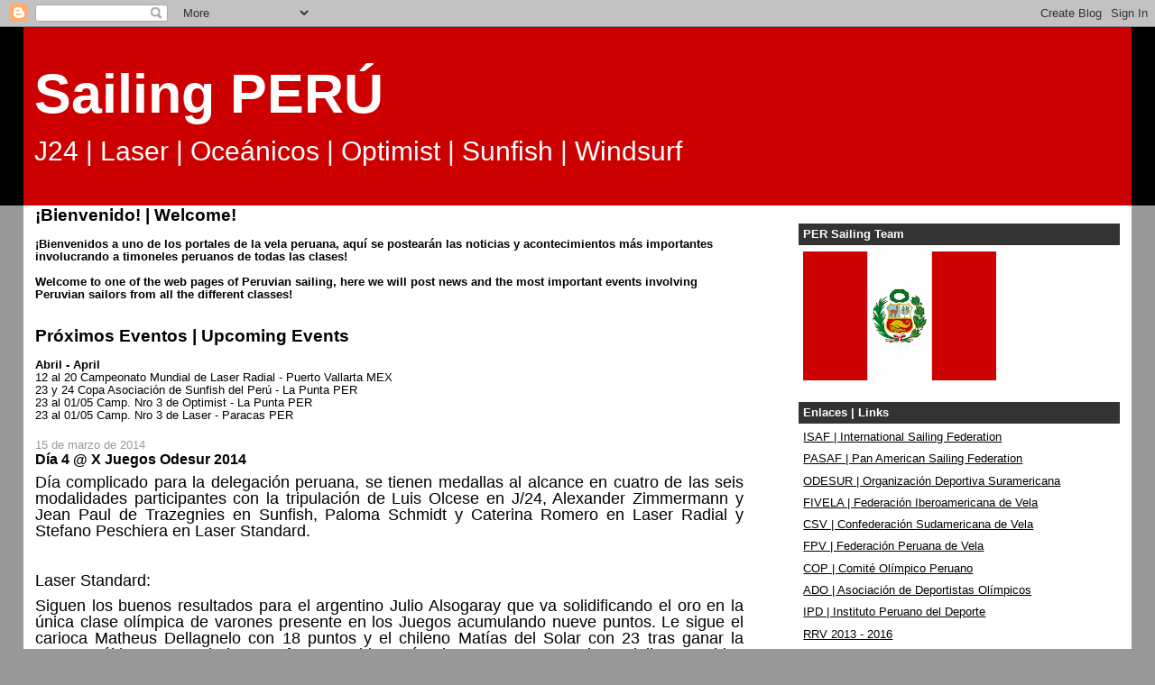

--- FILE ---
content_type: text/html; charset=UTF-8
request_url: http://www.sailingperu.org/2014/03/
body_size: 16568
content:
<!DOCTYPE html>
<html dir='ltr'>
<head>
<link href='https://www.blogger.com/static/v1/widgets/2944754296-widget_css_bundle.css' rel='stylesheet' type='text/css'/>
<meta content='text/html; charset=UTF-8' http-equiv='Content-Type'/>
<meta content='blogger' name='generator'/>
<link href='http://www.sailingperu.org/favicon.ico' rel='icon' type='image/x-icon'/>
<link href='http://www.sailingperu.org/2014/03/' rel='canonical'/>
<link rel="alternate" type="application/atom+xml" title="Sailing PERÚ - Atom" href="http://www.sailingperu.org/feeds/posts/default" />
<link rel="alternate" type="application/rss+xml" title="Sailing PERÚ - RSS" href="http://www.sailingperu.org/feeds/posts/default?alt=rss" />
<link rel="service.post" type="application/atom+xml" title="Sailing PERÚ - Atom" href="https://www.blogger.com/feeds/5436779256789509810/posts/default" />
<!--Can't find substitution for tag [blog.ieCssRetrofitLinks]-->
<meta content='http://www.sailingperu.org/2014/03/' property='og:url'/>
<meta content='Sailing PERÚ' property='og:title'/>
<meta content='J24 | Laser | Oceánicos | Optimist | Sunfish | Windsurf' property='og:description'/>
<title>Sailing PERÚ: marzo 2014</title>
<style id='page-skin-1' type='text/css'><!--
/*
-----------------------------------------------
Blogger Template Style
Name:     Stretch Denim
Designer: Darren Delaye
URL:      www.DarrenDelaye.com
Date:     11 Jul 2006
-----------------------------------------------
*/
body {
background: #999999;
margin: 0;
padding: 0px;
font: x-small Verdana, Arial;
text-align: center;
color: #000000;
font-size/* */:/**/small;
font-size: /**/small;
}
a:link {
color: #000000;
}
a:visited {
color: #000000;
}
a img {
border-width: 0;
}
#outer-wrapper {
font: normal normal 97% 'Trebuchet MS', Trebuchet, sans-serif;
}
/* Header
----------------------------------------------- */
#header-wrapper {
margin:0;
padding: 0;
background-color: #000000;
text-align: left;
}
#header {
margin: 0 2%;
background-color: #cc0000;
color: #ffffff;
padding: 0;
font: normal normal 482% 'Trebuchet MS', Trebuchet, sans-serif;
position: relative;
}
h1.title {
padding-top: 38px;
margin: 0 1% .1em;
line-height: 1.2em;
font-size: 100%;
}
h1.title a, h1.title a:visited {
color: #ffffff;
text-decoration: none;
}
#header .description {
display: block;
margin: 0 1%;
padding: 0 0 40px;
line-height: 1.4em;
font-size: 50%;
}
/* Content
----------------------------------------------- */
.clear {
clear: both;
}
#content-wrapper {
margin: 0 2%;
padding: 0 0 15px;
text-align: left;
background-color: #ffffff;
border: 1px solid #ffffff;
border-top: 0;
}
#main-wrapper {
margin-left: 1%;
width: 64%;
float: left;
background-color: #ffffff;
display: inline;       /* fix for doubling margin in IE */
word-wrap: break-word; /* fix for long text breaking sidebar float in IE */
overflow: hidden;      /* fix for long non-text content breaking IE sidebar float */
}
#sidebar-wrapper {
margin-right: 1%;
width: 29%;
float: right;
background-color: #ffffff;
display: inline;       /* fix for doubling margin in IE */
word-wrap: break-word; /* fix for long text breaking sidebar float in IE */
overflow: hidden;      /* fix for long non-text content breaking IE sidebar float */
}
/* Headings
----------------------------------------------- */
h2, h3 {
margin: 0;
}
/* Posts
----------------------------------------------- */
.date-header {
margin: 1.5em 0 0;
font-weight: normal;
color: #999999;
font-size: 100%;
}
.post {
margin: 0 0 1.5em;
padding-bottom: 1.5em;
}
.post-title {
margin: 0;
padding: 0;
font-size: 125%;
font-weight: bold;
line-height: 1.1em;
}
.post-title a, .post-title a:visited, .post-title strong {
text-decoration: none;
color: #000000;
font-weight: bold;
}
.post div {
margin: 0 0 .75em;
line-height: 1.3em;
}
.post-footer {
margin: -.25em 0 0;
color: #000000;
font-size: 87%;
}
.post-footer .span {
margin-right: .3em;
}
.post img, table.tr-caption-container {
padding: 4px;
border: 1px solid #ffffff;
}
.tr-caption-container img {
border: none;
padding: 0;
}
.post blockquote {
margin: 1em 20px;
}
.post blockquote p {
margin: .75em 0;
}
/* Comments
----------------------------------------------- */
#comments h4 {
margin: 1em 0;
color: #999999;
}
#comments h4 strong {
font-size: 110%;
}
#comments-block {
margin: 1em 0 1.5em;
line-height: 1.3em;
}
#comments-block dt {
margin: .5em 0;
}
#comments-block dd {
margin: .25em 0 0;
}
#comments-block dd.comment-footer {
margin: -.25em 0 2em;
line-height: 1.4em;
font-size: 78%;
}
#comments-block dd p {
margin: 0 0 .75em;
}
.deleted-comment {
font-style:italic;
color:gray;
}
.feed-links {
clear: both;
line-height: 2.5em;
}
#blog-pager-newer-link {
float: left;
}
#blog-pager-older-link {
float: right;
}
#blog-pager {
text-align: center;
}
/* Sidebar Content
----------------------------------------------- */
.sidebar h2 {
margin: 1.6em 0 .5em;
padding: 4px 5px;
background-color: #333333;
font-size: 100%;
color: #ffffff;
}
.sidebar ul {
margin: 0;
padding: 0;
list-style: none;
}
.sidebar li {
margin: 0;
padding-top: 0;
padding-right: 0;
padding-bottom: .5em;
padding-left: 15px;
text-indent: -15px;
line-height: 1.5em;
}
.sidebar {
color: #000000;
line-height:1.3em;
}
.sidebar .widget {
margin-bottom: 1em;
}
.sidebar .widget-content {
margin: 0 5px;
}
/* Profile
----------------------------------------------- */
.profile-img {
float: left;
margin-top: 0;
margin-right: 5px;
margin-bottom: 5px;
margin-left: 0;
padding: 4px;
border: 1px solid #ffffff;
}
.profile-data {
margin:0;
text-transform:uppercase;
letter-spacing:.1em;
font-weight: bold;
line-height: 1.6em;
font-size: 78%;
}
.profile-datablock {
margin:.5em 0 .5em;
}
.profile-textblock {
margin: 0.5em 0;
line-height: 1.6em;
}
/* Footer
----------------------------------------------- */
#footer {
clear: both;
text-align: center;
color: #000000;
}
#footer .widget {
margin:.5em;
padding-top: 20px;
font-size: 85%;
line-height: 1.5em;
text-align: left;
}
/** Page structure tweaks for layout editor wireframe */
body#layout #header {
width: 750px;
}

--></style>
<link href='https://www.blogger.com/dyn-css/authorization.css?targetBlogID=5436779256789509810&amp;zx=949a51bc-c02d-4a37-9cf9-5f0c022ca08f' media='none' onload='if(media!=&#39;all&#39;)media=&#39;all&#39;' rel='stylesheet'/><noscript><link href='https://www.blogger.com/dyn-css/authorization.css?targetBlogID=5436779256789509810&amp;zx=949a51bc-c02d-4a37-9cf9-5f0c022ca08f' rel='stylesheet'/></noscript>
<meta name='google-adsense-platform-account' content='ca-host-pub-1556223355139109'/>
<meta name='google-adsense-platform-domain' content='blogspot.com'/>

<!-- data-ad-client=ca-pub-4069285219760932 -->

</head>
<body>
<div class='navbar section' id='navbar'><div class='widget Navbar' data-version='1' id='Navbar1'><script type="text/javascript">
    function setAttributeOnload(object, attribute, val) {
      if(window.addEventListener) {
        window.addEventListener('load',
          function(){ object[attribute] = val; }, false);
      } else {
        window.attachEvent('onload', function(){ object[attribute] = val; });
      }
    }
  </script>
<div id="navbar-iframe-container"></div>
<script type="text/javascript" src="https://apis.google.com/js/platform.js"></script>
<script type="text/javascript">
      gapi.load("gapi.iframes:gapi.iframes.style.bubble", function() {
        if (gapi.iframes && gapi.iframes.getContext) {
          gapi.iframes.getContext().openChild({
              url: 'https://www.blogger.com/navbar/5436779256789509810?origin\x3dhttp://www.sailingperu.org',
              where: document.getElementById("navbar-iframe-container"),
              id: "navbar-iframe"
          });
        }
      });
    </script><script type="text/javascript">
(function() {
var script = document.createElement('script');
script.type = 'text/javascript';
script.src = '//pagead2.googlesyndication.com/pagead/js/google_top_exp.js';
var head = document.getElementsByTagName('head')[0];
if (head) {
head.appendChild(script);
}})();
</script>
</div></div>
<div id='outer-wrapper'><div id='wrap2'>
<!-- skip links for text browsers -->
<span id='skiplinks' style='display:none;'>
<a href='#main'>skip to main </a> |
      <a href='#sidebar'>skip to sidebar</a>
</span>
<div id='header-wrapper'>
<div class='header section' id='header'><div class='widget Header' data-version='1' id='Header1'>
<div id='header-inner'>
<div class='titlewrapper'>
<h1 class='title'>
<a href='http://www.sailingperu.org/'>
Sailing PERÚ
</a>
</h1>
</div>
<div class='descriptionwrapper'>
<p class='description'><span>J24 | Laser | Oceánicos | Optimist | Sunfish | Windsurf</span></p>
</div>
</div>
</div></div>
</div>
<div id='content-wrapper'>
<div id='crosscol-wrapper' style='text-align:center'>
<div class='crosscol no-items section' id='crosscol'></div>
</div>
<div id='main-wrapper'>
<div class='main section' id='main'><div class='widget Text' data-version='1' id='Text1'>
<h2 class='title'>&#161;Bienvenido! | Welcome!</h2>
<div class='widget-content'>
<br/><strong>&#161;Bienvenidos a uno de los portales de la vela peruana, aquí se postearán las noticias y acontecimientos más importantes involucrando a timoneles peruanos de todas las clases!<br/><br/>Welcome to one of the web pages of Peruvian sailing, here we will post news and the most important events involving Peruvian sailors from all the different classes!<br/></strong><br/><br/>
</div>
<div class='clear'></div>
</div><div class='widget Text' data-version='1' id='Text6'>
<h2 class='title'>Próximos Eventos | Upcoming Events</h2>
<div class='widget-content'>
<div style="font-weight: normal;"><br /></div><div><b>Abril - April</b></div><div>12 al 20 Campeonato Mundial de Laser Radial - Puerto Vallarta MEX</div><div>23 y 24 Copa Asociación de Sunfish del Perú - La Punta PER</div><div>23 al 01/05 Camp. Nro 3 de Optimist - La Punta PER</div><div>23 al 01/05 Camp. Nro 3 de Laser - Paracas PER</div>
</div>
<div class='clear'></div>
</div><div class='widget Blog' data-version='1' id='Blog1'>
<div class='blog-posts hfeed'>

          <div class="date-outer">
        
<h2 class='date-header'><span>15 de marzo de 2014</span></h2>

          <div class="date-posts">
        
<div class='post-outer'>
<div class='post hentry uncustomized-post-template' itemprop='blogPost' itemscope='itemscope' itemtype='http://schema.org/BlogPosting'>
<meta content='https://blogger.googleusercontent.com/img/b/R29vZ2xl/AVvXsEio452-aZY92SAWJN7bvLDsXDLY1IkRGBzDc4OXxTj3bB97jng7yu-8fMBaIMSQoqGgRx3v0Xw9StWHz2hc7szEIT1eMIvwOjDaZbjd0wWt9jj6TYgRbYmlr3j3QGmug_Wl9hddHkWyQVA/s1600/1604399_265505883625662_1812339970_n.jpg' itemprop='image_url'/>
<meta content='5436779256789509810' itemprop='blogId'/>
<meta content='8980602485854335314' itemprop='postId'/>
<a name='8980602485854335314'></a>
<h3 class='post-title entry-title' itemprop='name'>
<a href='http://www.sailingperu.org/2014/03/dia-4-x-juegos-odesur-2014.html'>Día 4 @ X Juegos Odesur 2014</a>
</h3>
<div class='post-header'>
<div class='post-header-line-1'></div>
</div>
<div class='post-body entry-content' id='post-body-8980602485854335314' itemprop='description articleBody'>
<div style="text-align: justify;">
<span style="font-size: large;">Día complicado para la delegación peruana, se tienen medallas al alcance en cuatro de las seis modalidades participantes con la tripulación de Luis Olcese en J/24, Alexander Zimmermann y Jean Paul de Trazegnies en Sunfish, Paloma Schmidt y Caterina Romero en Laser Radial y Stefano Peschiera en Laser Standard.&nbsp;</span></div>
<div style="text-align: justify;">
<span style="font-size: large;"><br /></span></div>
<div style="text-align: justify;">
<span style="font-size: large;">Laser Standard:&nbsp;</span></div>
<div style="text-align: justify;">
<span style="font-size: large;">Siguen los buenos resultados para el argentino Julio Alsogaray que va solidificando el oro en la única clase olímpica de varones presente en los Juegos acumulando nueve puntos. Le sigue el carioca Matheus Dellagnelo con 18 puntos y el chileno Matías del Solar con 23 tras ganar la octava y última regata de hoy. Stefano Peschiera aún sigue en carrera por la medalla y se ubica en la quinta casilla con 27 unidades por detrás de Juan Pablo Bisio ARG con 24 tantos. Sinclair Jones viene en la novena casilla superando a competidores de mayor experiencia.&nbsp;</span></div>
<div style="text-align: justify;">
<span style="font-size: large;"><br /></span></div>
<div class="separator" style="clear: both; text-align: center;">
<a href="https://blogger.googleusercontent.com/img/b/R29vZ2xl/AVvXsEio452-aZY92SAWJN7bvLDsXDLY1IkRGBzDc4OXxTj3bB97jng7yu-8fMBaIMSQoqGgRx3v0Xw9StWHz2hc7szEIT1eMIvwOjDaZbjd0wWt9jj6TYgRbYmlr3j3QGmug_Wl9hddHkWyQVA/s1600/1604399_265505883625662_1812339970_n.jpg" imageanchor="1" style="margin-left: 1em; margin-right: 1em;"><img border="0" height="400" src="https://blogger.googleusercontent.com/img/b/R29vZ2xl/AVvXsEio452-aZY92SAWJN7bvLDsXDLY1IkRGBzDc4OXxTj3bB97jng7yu-8fMBaIMSQoqGgRx3v0Xw9StWHz2hc7szEIT1eMIvwOjDaZbjd0wWt9jj6TYgRbYmlr3j3QGmug_Wl9hddHkWyQVA/s1600/1604399_265505883625662_1812339970_n.jpg" width="266" /></a></div>
<div style="text-align: justify;">
<span style="font-size: large;"><br /></span></div>
<div style="text-align: justify;">
<span style="font-size: large;"><br /></span></div>
<div style="text-align: justify;">
<span style="font-size: large;">Laser Radial:</span></div>
<div style="text-align: justify;">
<span style="font-size: large;">Argentina afianza su liderazgo en en la clase con Cecilia Carranza sumando 14 puntos seguida de su compatriota Lu Falasca muy de cerca con 16 unidades. Cerrando el podio viene Fernanda Demetro de Brasil con 19 tantos. La peruana Paloma Schmidt viene quinta empatada en el quinto lugar junto con la venezolana Daniela Rivera con 34 puntos. Caterina Romero ocupa la sexta casilla con 36 unidades. Aún falta resolver la protesta en contra de Fernanda Demetro por lo que se espera varien las posiciones y los puntos que diferencian a las cuatro deportistas en carrera por el bronce sudamericano.&nbsp;</span></div>
<div style="text-align: justify;">
<span style="font-size: large;"><br /></span></div>
<div class="separator" style="clear: both; text-align: center;">
<a href="https://blogger.googleusercontent.com/img/b/R29vZ2xl/AVvXsEhxf9YkslVck3JQ3_OMXXxLyaEUh9dboDMIVX9Dxyq7x-Aw3dOkae6ILmkaGBnOVtxBReL9WpoomnwgymalWIocFkKFt5agZOfJjQTSgnKZBdn6YNBDsfM46ZyAfI3a81gNxHfmI8_f2l0/s1600/1231693_265506453625605_78697403_n.jpg" imageanchor="1" style="margin-left: 1em; margin-right: 1em;"><img border="0" height="266" src="https://blogger.googleusercontent.com/img/b/R29vZ2xl/AVvXsEhxf9YkslVck3JQ3_OMXXxLyaEUh9dboDMIVX9Dxyq7x-Aw3dOkae6ILmkaGBnOVtxBReL9WpoomnwgymalWIocFkKFt5agZOfJjQTSgnKZBdn6YNBDsfM46ZyAfI3a81gNxHfmI8_f2l0/s1600/1231693_265506453625605_78697403_n.jpg" width="400" /></a></div>
<br />
<div class="separator" style="clear: both; text-align: center;">
<a href="https://blogger.googleusercontent.com/img/b/R29vZ2xl/AVvXsEhoESD45xCCImyyVy46lAAcGz_ZrqSLhsazyXxuGZqBbmneNHlawNQbtLwdnPzoqESqo38DpUNhj3g9uh0j-S_culA2EzI6xU-FmdJAZpNxRawJ_3294RIM7l1ZUzDWjg6oGbCJw1Do_ns/s1600/10001381_265506296958954_832116479_n.jpg" imageanchor="1" style="margin-left: 1em; margin-right: 1em;"><img border="0" height="266" src="https://blogger.googleusercontent.com/img/b/R29vZ2xl/AVvXsEhoESD45xCCImyyVy46lAAcGz_ZrqSLhsazyXxuGZqBbmneNHlawNQbtLwdnPzoqESqo38DpUNhj3g9uh0j-S_culA2EzI6xU-FmdJAZpNxRawJ_3294RIM7l1ZUzDWjg6oGbCJw1Do_ns/s1600/10001381_265506296958954_832116479_n.jpg" width="400" /></a></div>
<div style="text-align: justify;">
<span style="font-size: large;"><br /></span></div>
<div style="text-align: justify;">
<span style="font-size: large;"><br /></span></div>
<div style="text-align: justify;">
<span style="font-size: large;">Sunfish:&nbsp;</span></div>
<div style="text-align: justify;">
<span style="font-size: large;">Francisco Renna se mantiene en una sólida primera posición con 17 tantos acumulados seguido del ecuatoriano otrora campeón mundial Jonathan Martinetti con 24. Tercero se ubica el chileno Andrés Ducasse con 31 puntos. Cuarto en la tabla se ubica Julio Silva de Venezuela también con 31 puntos. El peruano Alexander Zimmermann sigue remontando posiciones y acortando distancias para ubicarse en la quinta casilla con 32 puntos seguido muy de cerca del chileno Diego Gonzalez con 33 y el peruano Jean Paul de Trazegnies con 34.</span></div>
<div style="text-align: justify;">
<span style="font-size: large;"><br /></span></div>
<div style="text-align: justify;">
<span style="font-size: large;">J/24:</span></div>
<div style="text-align: justify;">
<span style="font-size: large;">El argentino Francisco Van Avermaete &nbsp;lidera ahora la clase de mayor tamaño de Santiago 2014 con 13 puntos seguido de los brasileños al mando de Samuel Albrecht con 17 unidades. Cerrando el podio vienen los chilenos bajo la tutela de Robert Vernon con 24 puntos desplazando a los peruanos con Luis Olcese a la caña con 26 unidades.&nbsp;</span></div>
<div style="text-align: justify;">
<span style="font-size: large;"><br /></span></div>
<div class="separator" style="clear: both; text-align: center;">
<a href="https://blogger.googleusercontent.com/img/b/R29vZ2xl/AVvXsEihk17cE9NeUZpQDanIIy3EREw-PPKKZORCLTvZW8PbIeon2No3nyHZW7cPGqIku2TGWSjB6slKdRQSGiNXqwgUowmh62b7v4Pzj1iZmW6qOQ_iWEZejTEpJAG4YMifsMKpPsbQ7jampdc/s1600/1901873_265506756958908_1827314051_n.jpg" imageanchor="1" style="margin-left: 1em; margin-right: 1em;"><img border="0" height="266" src="https://blogger.googleusercontent.com/img/b/R29vZ2xl/AVvXsEihk17cE9NeUZpQDanIIy3EREw-PPKKZORCLTvZW8PbIeon2No3nyHZW7cPGqIku2TGWSjB6slKdRQSGiNXqwgUowmh62b7v4Pzj1iZmW6qOQ_iWEZejTEpJAG4YMifsMKpPsbQ7jampdc/s1600/1901873_265506756958908_1827314051_n.jpg" width="400" /></a></div>
<br />
<div class="separator" style="clear: both; text-align: center;">
<a href="https://blogger.googleusercontent.com/img/b/R29vZ2xl/AVvXsEhSvzz1ixnPsvWrqrqhL04KDTtOUavX4vFTJIc90DtMrNQbBiwEOS90y-SWvFuJuLV_X8eLwKDUsCuEm9d1TXQeZI16dmsEBhDxy4OZzJvJI3djsN1YzFTZwrnUWFrtKZXHMlhSJN1CdMs/s1600/1970801_265507283625522_1045996689_n+%25281%2529.jpg" imageanchor="1" style="margin-left: 1em; margin-right: 1em;"><img border="0" height="266" src="https://blogger.googleusercontent.com/img/b/R29vZ2xl/AVvXsEhSvzz1ixnPsvWrqrqhL04KDTtOUavX4vFTJIc90DtMrNQbBiwEOS90y-SWvFuJuLV_X8eLwKDUsCuEm9d1TXQeZI16dmsEBhDxy4OZzJvJI3djsN1YzFTZwrnUWFrtKZXHMlhSJN1CdMs/s1600/1970801_265507283625522_1045996689_n+%25281%2529.jpg" width="400" /></a></div>
<div class="separator" style="clear: both; text-align: center;">
<br /></div>
<div style="text-align: justify;">
<span style="font-size: large;"><br /></span></div>
<div style="text-align: justify;">
<span style="font-size: large;"><br /></span></div>
<div style="text-align: justify;">
<span style="font-size: large;">Snipe:</span></div>
<div style="text-align: justify;">
<span style="font-size: large;">Xandi Paradeda sigue imparable a la cabeza del biplaza Snipe con 8 puntos y diez de ventaja sobre el segundo lugar en manos del gaucho Luis Saubie con 18. El también argentino Augusto Amato suma 29 puntos. Los peruanos Diego "Anguila" Figueroa y Alonso "Perro Malo" Collantes vienen mejorando día a día y ubican la octava casilla superano a la dupla colombiana.</span></div>
<div style="text-align: justify;">
<span style="font-size: large;"><br /></span></div>
<div class="separator" style="clear: both; text-align: center;">
<a href="https://blogger.googleusercontent.com/img/b/R29vZ2xl/AVvXsEjoDB1E8eW_xrvPf-_Pqkw6kb-TR2cvaxY4Do05zsx9W8vihfeXFk0iyQumazwiYetrHFn0Q6dtO8aAJORa4R2AZ8dFn4uYGeSKAhmFVKDh7Y5EoRjQk3Aj_rwY4oPclHme2GasLOn_W_0/s1600/1902788_265507096958874_505839848_n.jpg" imageanchor="1" style="margin-left: 1em; margin-right: 1em;"><img border="0" height="400" src="https://blogger.googleusercontent.com/img/b/R29vZ2xl/AVvXsEjoDB1E8eW_xrvPf-_Pqkw6kb-TR2cvaxY4Do05zsx9W8vihfeXFk0iyQumazwiYetrHFn0Q6dtO8aAJORa4R2AZ8dFn4uYGeSKAhmFVKDh7Y5EoRjQk3Aj_rwY4oPclHme2GasLOn_W_0/s1600/1902788_265507096958874_505839848_n.jpg" width="266" /></a></div>
<div style="text-align: justify;">
<span style="font-size: large;"><br /></span></div>
<div style="text-align: justify;">
<span style="font-size: large;"><br /></span></div>
<div style="text-align: justify;">
<span style="font-size: large;">Lightning:</span></div>
<div style="text-align: justify;">
<span style="font-size: large;">Flecha Robles es ahora quien lidera la clase triplaza seguido del también chileno Tito Gonzalez y el brasileño Joao Hackerott. Augusto Navarro y su tripulación siguen ocupando la quinta casilla a falta de tres regatas para culminar el campeonato.&nbsp;</span></div>
<div style="text-align: justify;">
<span style="font-size: large;"><br /></span></div>
<div style="text-align: justify;">
Fotos: Berni Grez CHI</div>
<br />
<div style='clear: both;'></div>
</div>
<div class='post-footer'>
<div class='post-footer-line post-footer-line-1'>
<span class='post-author vcard'>
Publicado por
<span class='fn' itemprop='author' itemscope='itemscope' itemtype='http://schema.org/Person'>
<span itemprop='name'>ED</span>
</span>
</span>
<span class='post-timestamp'>
en
<meta content='http://www.sailingperu.org/2014/03/dia-4-x-juegos-odesur-2014.html' itemprop='url'/>
<a class='timestamp-link' href='http://www.sailingperu.org/2014/03/dia-4-x-juegos-odesur-2014.html' rel='bookmark' title='permanent link'><abbr class='published' itemprop='datePublished' title='2014-03-15T20:55:00-05:00'>8:55&#8239;p.&#8239;m.</abbr></a>
</span>
<span class='post-comment-link'>
<a class='comment-link' href='https://www.blogger.com/comment/fullpage/post/5436779256789509810/8980602485854335314' onclick='javascript:window.open(this.href, "bloggerPopup", "toolbar=0,location=0,statusbar=1,menubar=0,scrollbars=yes,width=640,height=500"); return false;'>
No hay comentarios.:
  </a>
</span>
<span class='post-icons'>
<span class='item-action'>
<a href='https://www.blogger.com/email-post/5436779256789509810/8980602485854335314' title='Enviar la entrada por correo electrónico'>
<img alt='' class='icon-action' height='13' src='https://resources.blogblog.com/img/icon18_email.gif' width='18'/>
</a>
</span>
<span class='item-control blog-admin pid-190859557'>
<a href='https://www.blogger.com/post-edit.g?blogID=5436779256789509810&postID=8980602485854335314&from=pencil' title='Editar entrada'>
<img alt='' class='icon-action' height='18' src='https://resources.blogblog.com/img/icon18_edit_allbkg.gif' width='18'/>
</a>
</span>
</span>
<div class='post-share-buttons goog-inline-block'>
</div>
</div>
<div class='post-footer-line post-footer-line-2'>
<span class='post-labels'>
Tags:
<a href='http://www.sailingperu.org/search/label/J%2F24' rel='tag'>J/24</a>,
<a href='http://www.sailingperu.org/search/label/Juegos%20Odesur' rel='tag'>Juegos Odesur</a>,
<a href='http://www.sailingperu.org/search/label/Laser%20Radial' rel='tag'>Laser Radial</a>,
<a href='http://www.sailingperu.org/search/label/Laser%20Standard' rel='tag'>Laser Standard</a>,
<a href='http://www.sailingperu.org/search/label/Snipe' rel='tag'>Snipe</a>,
<a href='http://www.sailingperu.org/search/label/Sunfish' rel='tag'>Sunfish</a>
</span>
</div>
<div class='post-footer-line post-footer-line-3'>
<span class='post-location'>
</span>
</div>
</div>
</div>
</div>

          </div></div>
        

          <div class="date-outer">
        
<h2 class='date-header'><span>14 de marzo de 2014</span></h2>

          <div class="date-posts">
        
<div class='post-outer'>
<div class='post hentry uncustomized-post-template' itemprop='blogPost' itemscope='itemscope' itemtype='http://schema.org/BlogPosting'>
<meta content='https://blogger.googleusercontent.com/img/b/R29vZ2xl/AVvXsEhAHTTjx00lRpD0flaMw6GJShrQXaIeBoKOhVt1Z00Cn7DehgpEiZpCnjrUXeAEHDCo9l6iZ_CzboNrzhHUVqKmpg8-VOIbM4t2uuNN1IMMThAAuvzkJ-PkGfMvZNgwEKel3Goo5XioxpI/s1600/DSCN2764.JPG' itemprop='image_url'/>
<meta content='5436779256789509810' itemprop='blogId'/>
<meta content='1804105931542907010' itemprop='postId'/>
<a name='1804105931542907010'></a>
<h3 class='post-title entry-title' itemprop='name'>
<a href='http://www.sailingperu.org/2014/03/x-juegos-odesur-dia-3.html'>X Juegos ODESUR día 3</a>
</h3>
<div class='post-header'>
<div class='post-header-line-1'></div>
</div>
<div class='post-body entry-content' id='post-body-1804105931542907010' itemprop='description articleBody'>
<div style="text-align: justify;">
<span style="font-size: large;">Se corrieron tres regatas adicionales en las seis clases participantes de los X Juegos Sudamericanos con lo que se tienen un total de seis regatas por cada una y cumpliendo al día el programa de regatas. Vientos medios de unos 11 a 13 nudos, ola larga y sol por la tarde caracterizaron las regatas de hoy viernes, tercera fecha de las regatas:</span></div>
<div style="text-align: justify;">
<span style="font-size: large;"><br /></span></div>
<div style="text-align: justify;">
<span style="font-size: large;">Laser Standard:</span></div>
<div style="text-align: justify;">
<span style="font-size: large;">Día A1 para el argentino Julio Alsogaray logrando llevarse las tres pruebas del día de hoy que lo acomodan sólido a la cabeza de los resultados parciales con 6 puntos, lo escolta el también argentino Juan Pablo Bisio con 13 puntos acumulados. Cerrando el podio actual viene el local Matías del Solar CHI con 15 unidades. Cuarto se ubica el peruano Stefano Peschiera con sus 19 años el más jóven de la flota, le sigue el brasileño Matheus Dellagnelo con 17 puntos, igual que el peruano. Sinclair Jones viene ubicando la décima casilla. Hay una falla en el cómputo de las regatas por lo que se espera los puntos de cada velerista se vean afectados.&nbsp;</span></div>
<div style="text-align: justify;">
<span style="font-size: large;"><br /></span></div>
<div class="separator" style="clear: both; text-align: center;">
<a href="https://blogger.googleusercontent.com/img/b/R29vZ2xl/AVvXsEhAHTTjx00lRpD0flaMw6GJShrQXaIeBoKOhVt1Z00Cn7DehgpEiZpCnjrUXeAEHDCo9l6iZ_CzboNrzhHUVqKmpg8-VOIbM4t2uuNN1IMMThAAuvzkJ-PkGfMvZNgwEKel3Goo5XioxpI/s1600/DSCN2764.JPG" imageanchor="1" style="margin-left: 1em; margin-right: 1em;"><img border="0" height="300" src="https://blogger.googleusercontent.com/img/b/R29vZ2xl/AVvXsEhAHTTjx00lRpD0flaMw6GJShrQXaIeBoKOhVt1Z00Cn7DehgpEiZpCnjrUXeAEHDCo9l6iZ_CzboNrzhHUVqKmpg8-VOIbM4t2uuNN1IMMThAAuvzkJ-PkGfMvZNgwEKel3Goo5XioxpI/s1600/DSCN2764.JPG" width="400" /></a></div>
<div style="text-align: justify;">
<span style="font-size: large;"><br /></span></div>
<div style="text-align: justify;">
<span style="font-size: large;"><br /></span></div>
<div style="text-align: justify;">
<span style="font-size: large;">Laser Radial:</span></div>
<div style="text-align: justify;">
<span style="font-size: large;">La argentina Cecilia Carranza viene a la cabeza de los resultados con 8 puntos seguida de la brasileña Fernanda Decnop con 11 puntos. Cerrando el podio viene la también argentina Lucia Falasca con 15 unidades. Paloma Schmidt viene en la quinta casilla con 25 puntos, ganando por desempate a Caterina Romero PER quien ocupa la sexta casilla.&nbsp;</span></div>
<div style="text-align: justify;">
<span style="font-size: large;"><br /></span></div>
<div class="separator" style="clear: both; text-align: center;">
<a href="https://blogger.googleusercontent.com/img/b/R29vZ2xl/AVvXsEhJbZALonojTwJxK5x7aGTGoUpYUuZ02y3GQVgc3CZnuj7m-M8H-PqUw13zgq8gxzlkVS1XIXop3Sv1iXAJ7j-4TzRQ02s9uDZZUQeMrEQXcwGwtNYYufFR6VI0nF6JepUjG349QPznp8U/s1600/DSCN2773.JPG" imageanchor="1" style="margin-left: 1em; margin-right: 1em;"><img border="0" height="300" src="https://blogger.googleusercontent.com/img/b/R29vZ2xl/AVvXsEhJbZALonojTwJxK5x7aGTGoUpYUuZ02y3GQVgc3CZnuj7m-M8H-PqUw13zgq8gxzlkVS1XIXop3Sv1iXAJ7j-4TzRQ02s9uDZZUQeMrEQXcwGwtNYYufFR6VI0nF6JepUjG349QPznp8U/s1600/DSCN2773.JPG" width="400" /></a></div>
<br />
<div class="separator" style="clear: both; text-align: center;">
<a href="https://blogger.googleusercontent.com/img/b/R29vZ2xl/AVvXsEijthLA4Uwbk4ACrTjsQpfBdG4onT_RQ1MP2dngUSyzA6VSSCJttAtcaEKBAKONhCURBRLAqJ40pdGoYI2eZTRoYaTcZq0s-x6392caVSSQKutZ14oY-8cu2cKg9df5i187Hffq6sQvs40/s1600/DSCN2786.JPG" imageanchor="1" style="margin-left: 1em; margin-right: 1em;"><img border="0" height="300" src="https://blogger.googleusercontent.com/img/b/R29vZ2xl/AVvXsEijthLA4Uwbk4ACrTjsQpfBdG4onT_RQ1MP2dngUSyzA6VSSCJttAtcaEKBAKONhCURBRLAqJ40pdGoYI2eZTRoYaTcZq0s-x6392caVSSQKutZ14oY-8cu2cKg9df5i187Hffq6sQvs40/s1600/DSCN2786.JPG" width="400" /></a></div>
<div style="text-align: justify;">
<span style="font-size: large;"><br /></span></div>
<div style="text-align: justify;">
<span style="font-size: large;"><br /></span></div>
<div style="text-align: justify;">
<span style="font-size: large;">Sunfish:</span></div>
<div style="text-align: justify;">
<span style="font-size: large;">Última de las clases menores que corren en la cancha Echo pegada al Club de Yates de Higuerillas. Panchito Renna ARG se llevó las tres pruebas del día y se afianza a la cabeza de los resultados con 13 puntos escoltado del ecuatoriano Jonathan Martinetti con 15 unidades. Por ahora cierra el podio Julio Silva VEN con 19 unidades desplegando al cuarto lugar al chileno Andres Ducasse con 20 puntos. Le siguen los peruanos Jean Paul de Trazegnies (5) y Alexander Zimmermann (6) con 22 y 23 puntos respectivamente.&nbsp;</span><span style="font-size: large;"><br /></span></div>
<div style="text-align: justify;">
<span style="font-size: large;"><br /></span></div>
<div class="separator" style="clear: both; text-align: center;">
<a href="https://blogger.googleusercontent.com/img/b/R29vZ2xl/AVvXsEjDAZLx-sYRvRzCWvoTN7dnYDJDk7LNlWo4k43ymSQrCVYeCdbspcBX1PmpItv4Xpk2daS57VheavIlQ-8-hO1mxiuSoajj6SyrjM8EyVOcxiWQJY8V4LH0Ij8a-XduSQugR43SEtqRBc0/s1600/DSCN2742.JPG" imageanchor="1" style="margin-left: 1em; margin-right: 1em;"><img border="0" height="300" src="https://blogger.googleusercontent.com/img/b/R29vZ2xl/AVvXsEjDAZLx-sYRvRzCWvoTN7dnYDJDk7LNlWo4k43ymSQrCVYeCdbspcBX1PmpItv4Xpk2daS57VheavIlQ-8-hO1mxiuSoajj6SyrjM8EyVOcxiWQJY8V4LH0Ij8a-XduSQugR43SEtqRBc0/s1600/DSCN2742.JPG" width="400" /></a></div>
<br />
<div class="separator" style="clear: both; text-align: center;">
<a href="https://blogger.googleusercontent.com/img/b/R29vZ2xl/AVvXsEgyT7BOUBojIsJ5iaif0jlXngvuJsWNaWyVP-SD_P1WWCvcPfHTrSx-eOt5m7bFFVNtSOkObhnLhVZ2LWznnO4B0sRaobjgkaezg3sma4buTxRPZOEga3Zvkqc5eJJr3R_xLN-eoXtVu98/s1600/DSCN2808.JPG" imageanchor="1" style="margin-left: 1em; margin-right: 1em;"><img border="0" height="300" src="https://blogger.googleusercontent.com/img/b/R29vZ2xl/AVvXsEgyT7BOUBojIsJ5iaif0jlXngvuJsWNaWyVP-SD_P1WWCvcPfHTrSx-eOt5m7bFFVNtSOkObhnLhVZ2LWznnO4B0sRaobjgkaezg3sma4buTxRPZOEga3Zvkqc5eJJr3R_xLN-eoXtVu98/s1600/DSCN2808.JPG" width="400" /></a></div>
<div style="text-align: justify;">
<span style="font-size: large;"><br /></span></div>
<div style="text-align: justify;">
<span style="font-size: large;"><br /></span></div>
<div style="text-align: justify;">
<span style="font-size: large;">Snipe:</span></div>
<div style="text-align: justify;">
<span style="font-size: large;">Xandi Paradeda BRA viene dando cátedra y acumulando puntaje perfecto en la única clase biplaza del evento con cinco de las seis regatas acumuladas. Le siguen Luis Saubie ARG y la también dupla argentina comandada por Augusto Amato sumando 14 unidades, una más que Saubie. Los peruanos Diego Figueroa y Alonso Collantes se ubican en la octava casilla tras un mal inicio del campeonato y una rotura del barco que los dejó fuera para la última regata anotando un DNF y quemando el descarte.&nbsp;</span></div>
<div style="text-align: justify;">
<span style="font-size: large;"><br /></span></div>
<div style="text-align: justify;">
<span style="font-size: large;">J/24:</span></div>
<div style="text-align: justify;">
<span style="font-size: large;">De las clases participantes más peleadas en estos Juegos Sudamericanos. A la cabeza viene la tripulación carioca al mando de Samuel Albrecht con 11 tantos, ganando por desempate a la tripulación argentina de Francisco Van Avermaete. Cerrando el podio vienen los chilenos comandados por Robert Vernon con 17 puntos, igualado en puntos con la tripulación peruana que viene en el cuarto lugar conformada por Luis Olcese, Joaquín Razetto, Joel Raffo y Christian Sas.&nbsp;</span></div>
<div style="text-align: justify;">
<span style="font-size: large;"><br /></span></div>
<div style="text-align: justify;">
<span style="font-size: large;">Lightning:</span></div>
<div style="text-align: justify;">
<span style="font-size: large;">Clase dominada por las dos tripulaciones locales con el experimentado Alberto "Tito" Robles a la cabeza con 8 puntos, igual que su compatriota Felipe "Flecha" Robles, quienes tienen a su favor un pedido de reparación de la primera regata que los benefició enormemente. La tripulación argentina de Tomás Dietrich cierra el podio con 14 puntos empatados con los brasileños. Los peruanos Augusto Navarro, Wilfredo Fano y Fernando Fosca vienen en la quinta casilla superando a las dotaciones de Ecuador y Colombia.&nbsp;</span></div>
<div style="text-align: justify;">
<span style="font-size: large;"><br /></span></div>
<div style="text-align: justify;">
<span style="font-size: large;">Mañana se espera mayor viento que el de hoy en el que, tras el descarte, han habido muchas variaciones en las tablas de resultados.&nbsp;</span></div>
<div style='clear: both;'></div>
</div>
<div class='post-footer'>
<div class='post-footer-line post-footer-line-1'>
<span class='post-author vcard'>
Publicado por
<span class='fn' itemprop='author' itemscope='itemscope' itemtype='http://schema.org/Person'>
<span itemprop='name'>ED</span>
</span>
</span>
<span class='post-timestamp'>
en
<meta content='http://www.sailingperu.org/2014/03/x-juegos-odesur-dia-3.html' itemprop='url'/>
<a class='timestamp-link' href='http://www.sailingperu.org/2014/03/x-juegos-odesur-dia-3.html' rel='bookmark' title='permanent link'><abbr class='published' itemprop='datePublished' title='2014-03-14T20:51:00-05:00'>8:51&#8239;p.&#8239;m.</abbr></a>
</span>
<span class='post-comment-link'>
<a class='comment-link' href='https://www.blogger.com/comment/fullpage/post/5436779256789509810/1804105931542907010' onclick='javascript:window.open(this.href, "bloggerPopup", "toolbar=0,location=0,statusbar=1,menubar=0,scrollbars=yes,width=640,height=500"); return false;'>
No hay comentarios.:
  </a>
</span>
<span class='post-icons'>
<span class='item-action'>
<a href='https://www.blogger.com/email-post/5436779256789509810/1804105931542907010' title='Enviar la entrada por correo electrónico'>
<img alt='' class='icon-action' height='13' src='https://resources.blogblog.com/img/icon18_email.gif' width='18'/>
</a>
</span>
<span class='item-control blog-admin pid-190859557'>
<a href='https://www.blogger.com/post-edit.g?blogID=5436779256789509810&postID=1804105931542907010&from=pencil' title='Editar entrada'>
<img alt='' class='icon-action' height='18' src='https://resources.blogblog.com/img/icon18_edit_allbkg.gif' width='18'/>
</a>
</span>
</span>
<div class='post-share-buttons goog-inline-block'>
</div>
</div>
<div class='post-footer-line post-footer-line-2'>
<span class='post-labels'>
Tags:
<a href='http://www.sailingperu.org/search/label/J%2F24' rel='tag'>J/24</a>,
<a href='http://www.sailingperu.org/search/label/Laser%20Radial' rel='tag'>Laser Radial</a>,
<a href='http://www.sailingperu.org/search/label/Laser%20Standard' rel='tag'>Laser Standard</a>,
<a href='http://www.sailingperu.org/search/label/Lightning' rel='tag'>Lightning</a>,
<a href='http://www.sailingperu.org/search/label/Snipe' rel='tag'>Snipe</a>,
<a href='http://www.sailingperu.org/search/label/Sunfish' rel='tag'>Sunfish</a>
</span>
</div>
<div class='post-footer-line post-footer-line-3'>
<span class='post-location'>
</span>
</div>
</div>
</div>
</div>

        </div></div>
      
</div>
<div class='blog-pager' id='blog-pager'>
<span id='blog-pager-newer-link'>
<a class='blog-pager-newer-link' href='http://www.sailingperu.org/' id='Blog1_blog-pager-newer-link' title='Entradas más recientes'>Entradas más recientes</a>
</span>
<span id='blog-pager-older-link'>
<a class='blog-pager-older-link' href='http://www.sailingperu.org/search?updated-max=2014-03-14T20:51:00-05:00&max-results=6' id='Blog1_blog-pager-older-link' title='Entradas antiguas'>Entradas antiguas</a>
</span>
<a class='home-link' href='http://www.sailingperu.org/'>Página Principal</a>
</div>
<div class='clear'></div>
<div class='blog-feeds'>
<div class='feed-links'>
Suscribirse a:
<a class='feed-link' href='http://www.sailingperu.org/feeds/posts/default' target='_blank' type='application/atom+xml'>Comentarios (Atom)</a>
</div>
</div>
</div><div class='widget Image' data-version='1' id='Image8'>
<h2>Sailing PERÚ usa y recomienda</h2>
<div class='widget-content'>
<a href='http://www.mozilla-europe.org/en/firefox/'>
<img alt='Sailing PERÚ usa y recomienda' height='82' id='Image8_img' src='https://blogger.googleusercontent.com/img/b/R29vZ2xl/AVvXsEiFZBnDAstb0x3f97THBuZ_Pma-35SDa9xaJXznb_RtpA1Sdq6trQa6lvWUE_r3rEb8cVGJVxoIwzjm583hQ93plQYY0Itl0zQZyBoza7h7bna0rOBfEUpOOJAJ9JFv6XMaq99uM12yayA/s214/firefoxLogo.png' width='214'/>
</a>
<br/>
</div>
<div class='clear'></div>
</div><div class='widget Text' data-version='1' id='Text3'>
<h2 class='title'>Comentarios | Comments</h2>
<div class='widget-content'>
Contáctanos y notifícanos si estas satisfecho con Sailing PERÚ o en que podemos mejorar para servirte mejor.<br /><br />Contact Sailing PERÚ tell us how are we doing, if you are satisfied or how can we serve you better.<br /><br /><a href="mailto:info@sailingperu.org">info@sailingperu.org</a><br /><br /><br />
</div>
<div class='clear'></div>
</div></div>
</div>
<div id='sidebar-wrapper'>
<div class='sidebar section' id='sidebar'><div class='widget Image' data-version='1' id='Image4'>
<h2>PER Sailing Team</h2>
<div class='widget-content'>
<a href='http://sailingperu.org'>
<img alt='PER Sailing Team' height='143' id='Image4_img' src='https://blogger.googleusercontent.com/img/b/R29vZ2xl/AVvXsEiWqC2KLp_iguxeo_i6pmCrAA3na4cIKtSabStG2-g991u2V544EZPYPkMK5WyjAeK6HbUGQQpPeNvNO1aXT8vkOvvV2JuzC_hRFVGA1hY-h71c0esiYR7AbSlL_0kCWvw-IX1ielfVyR8/s214/20091118111919_peru_flag_24k.gif' width='214'/>
</a>
<br/>
</div>
<div class='clear'></div>
</div><div class='widget LinkList' data-version='1' id='LinkList1'>
<h2>Enlaces | Links</h2>
<div class='widget-content'>
<ul>
<li><a href='http://sailing.org/'>ISAF | International Sailing Federation</a></li>
<li><a href='http://www.panamsailing.org/'>PASAF | Pan American Sailing Federation</a></li>
<li><a href='http://www.odesur.org/'>ODESUR | Organización Deportiva Suramericana</a></li>
<li><a href='http://www.fivela.org/'>FIVELA | Federación Iberoamericana de Vela</a></li>
<li><a href='http://csudamvela.org/'>CSV | Confederación Sudamericana de Vela</a></li>
<li><a href='http://sailperu.com/'>FPV | Federación Peruana de Vela</a></li>
<li><a href='http://www.coperu.org/web/index.php'>COP | Comité Olímpico Peruano</a></li>
<li><a href='http://adoperu.pe/'>ADO | Asociación de Deportistas Olímpicos</a></li>
<li><a href='http://www.ipd.gob.pe/'>IPD | Instituto Peruano del Deporte</a></li>
<li><a href='http://www.sailing.org/tools/documents/ISAFRRS20132016Final-[13376].pdf'>RRV 2013 - 2016</a></li>
<li><a href='http://www.finckh.net/'>Juego RRV</a></li>
</ul>
<div class='clear'></div>
</div>
</div><div class='widget HTML' data-version='1' id='HTML4'>
<h2 class='title'>Búscanos en Facebook</h2>
<div class='widget-content'>
<script src="http://connect.facebook.net/en_US/all.js#xfbml=1"></script><fb:like-box href="http://www.facebook.com/home.php?sk=lf#!/pages/Sailing-PERU/93710169645" width="214" show_faces="true" stream="true" header="false"></fb:like-box>
</div>
<div class='clear'></div>
</div><div class='widget Image' data-version='1' id='Image3'>
<h2>&#161;Síguenos en Twitter!</h2>
<div class='widget-content'>
<a href='http://twitter.com/#!/sailingperu'>
<img alt='¡Síguenos en Twitter!' height='40' id='Image3_img' src='https://blogger.googleusercontent.com/img/b/R29vZ2xl/AVvXsEg1zdyDwt6IGKqCLM-tUpcNO0MxLD6ZiI-lZZxAipt5yvfbHoF1gEX4fjQQrCfAm0HZbrOKQ7nSh9-ZalAsTEKtjcehowkPO6o9sZXCdImUViNcA6xi5PWPiLQsG09F1qTcEGLXw18ez14/s214/logo_twitter_withbird_1000_allblue.png' width='214'/>
</a>
<br/>
</div>
<div class='clear'></div>
</div><div class='widget Image' data-version='1' id='Image2'>
<h2>ISAF</h2>
<div class='widget-content'>
<a href='http://www.sailing.org/'>
<img alt='ISAF' height='66' id='Image2_img' src='https://blogger.googleusercontent.com/img/b/R29vZ2xl/AVvXsEhLUtPpmiICQcNMv-J9boN3WqukK_zeW42KFo3gZP3qAGWVCIocCRQEyCEGQ03wUhnddQbIrFUaLBCCdNA-VPbj3K8mcnPqPgeF3rTx4bSwykpwu2zBY8ji2Nv0TtTOhmKBlmXqvr4zMZrb/s214/ISAF.png' width='214'/>
</a>
<br/>
</div>
<div class='clear'></div>
</div><div class='widget HTML' data-version='1' id='HTML3'>
<h2 class='title'>Hora local | Local time</h2>
<div class='widget-content'>
<embed src="http://www.clocklink.com/clocks/5005-black.swf?TimeZone=GMT-0500&"  width="120" height="40" wmode="transparent" type="application/x-shockwave-flash"></embed>
</div>
<div class='clear'></div>
</div><div class='widget LinkList' data-version='1' id='LinkList5'>
<h2>Clases Internacionales | International Classes</h2>
<div class='widget-content'>
<ul>
<li><a href='http://www.j24class.org/'>IJCA | International J/24 Class Association</a></li>
<li><a href='http://www.laserinternational.org/'>ILCA | International Laser Class Association</a></li>
<li><a href='http://www.optiworld.org/'>IODA | International Optimist Dinghy Association</a></li>
<li><a href='http://sunfishclass.org/'>ISCA | International Sunfish Class Association</a></li>
<li><a href='http://www.internationalwindsurfing.com/'>IWA | International Windsurfing Association</a></li>
</ul>
<div class='clear'></div>
</div>
</div><div class='widget LinkList' data-version='1' id='LinkList4'>
<h2>América Latina | Latin America</h2>
<div class='widget-content'>
<ul>
<li><a href='http://www.fbvm.org.br/'>Federacao Brasileira de Vela e Motor</a></li>
<li><a href='http://www.fay.org.ar/'>Federación Argentina de Yachting</a></li>
<li><a href='http://www.fedevela.cl/'>Federación Chilena de Navegación a Vela</a></li>
<li><a href='http://www.fedevelacolombia.org/'>Federación Colombiana de Vela</a></li>
<li><a href='http://sailingpur.org/'>Federación de Vela de Puerto Rico</a></li>
<li><a href='http://www.fdvela.org/'>Federación Dominicana de Vela</a></li>
<li><a href='http://www.sailecuador.org/index.htm'>Federación Ecuatoriana de Yachting</a></li>
<li><a href='http://www.velamexico.com/index.shtml'>Federación Mexicana de Vela</a></li>
<li><a href='http://www.ycy.org.py/'>Federación Paraguaya de Yachting</a></li>
<li><a href='http://www.ycu.org.uy/'>Federación Uruguaya de Vela</a></li>
<li><a href='http://www.cvelaligera.com/quienessomos.htm'>Federación Venezolana de Vela</a></li>
<li><a href='http://www.ttsailing.org/'>Trinidad and Tobago Yachting Association</a></li>
</ul>
<div class='clear'></div>
</div>
</div><div class='widget LinkList' data-version='1' id='LinkList3'>
<h2>Clubes de Yates | Yacht Clubs</h2>
<div class='widget-content'>
<ul>
<li><a href='http://www.clubnauticocnp.com/'>Centro Naval del Perú</a></li>
<li><a href='http://pelicanos.org/'>Club de Pesca y Deportes Naúticos Pelícanos</a></li>
<li><a href='http://www.clubregatas.org.pe/nautico/'>Club de Regatas "Lima"</a></li>
<li><a href='http://www.clubesmeralda.org.pe/'>Club Esmeralda</a></li>
<li><a href='http://limamarinaclub.com/'>Lima Marina Club</a></li>
<li><a href='http://yca-ancon.com/'>Yacht Club Ancon</a></li>
<li><a href='http://yachtclubperuano.com/'>Yacht Club Peruano</a></li>
</ul>
<div class='clear'></div>
</div>
</div><div class='widget Followers' data-version='1' id='Followers1'>
<h2 class='title'>Sigue a Sailing PERÚ</h2>
<div class='widget-content'>
<div id='Followers1-wrapper'>
<div style='margin-right:2px;'>
<div><script type="text/javascript" src="https://apis.google.com/js/platform.js"></script>
<div id="followers-iframe-container"></div>
<script type="text/javascript">
    window.followersIframe = null;
    function followersIframeOpen(url) {
      gapi.load("gapi.iframes", function() {
        if (gapi.iframes && gapi.iframes.getContext) {
          window.followersIframe = gapi.iframes.getContext().openChild({
            url: url,
            where: document.getElementById("followers-iframe-container"),
            messageHandlersFilter: gapi.iframes.CROSS_ORIGIN_IFRAMES_FILTER,
            messageHandlers: {
              '_ready': function(obj) {
                window.followersIframe.getIframeEl().height = obj.height;
              },
              'reset': function() {
                window.followersIframe.close();
                followersIframeOpen("https://www.blogger.com/followers/frame/5436779256789509810?colors\x3dCgt0cmFuc3BhcmVudBILdHJhbnNwYXJlbnQaByMwMDAwMDAiByMwMDAwMDAqByNmZmZmZmYyByMwMDAwMDA6ByMwMDAwMDBCByMwMDAwMDBKByMwMDAwMDBSByNGRkZGRkZaC3RyYW5zcGFyZW50\x26pageSize\x3d21\x26hl\x3des-PE\x26origin\x3dhttp://www.sailingperu.org");
              },
              'open': function(url) {
                window.followersIframe.close();
                followersIframeOpen(url);
              }
            }
          });
        }
      });
    }
    followersIframeOpen("https://www.blogger.com/followers/frame/5436779256789509810?colors\x3dCgt0cmFuc3BhcmVudBILdHJhbnNwYXJlbnQaByMwMDAwMDAiByMwMDAwMDAqByNmZmZmZmYyByMwMDAwMDA6ByMwMDAwMDBCByMwMDAwMDBKByMwMDAwMDBSByNGRkZGRkZaC3RyYW5zcGFyZW50\x26pageSize\x3d21\x26hl\x3des-PE\x26origin\x3dhttp://www.sailingperu.org");
  </script></div>
</div>
</div>
<div class='clear'></div>
</div>
</div><div class='widget Image' data-version='1' id='Image6'>
<h2>ISCA</h2>
<div class='widget-content'>
<a href='http://www.sunfishclass.org/'>
<img alt='ISCA' height='100' id='Image6_img' src='https://blogger.googleusercontent.com/img/b/R29vZ2xl/AVvXsEjfdRa_SPyCobelrjJrK3MDl4vrvAf3N7WJJKhZcSJ6LIMdt0FU7B5rkmpLDQUIhcRciEcTnemXT-8akW-w1Ja-ghu6ZuX_x10SRqYXJKnle2N0OXCj0CfxzpUqogBZfr4a6-wgrZK8V7-B/s1600-r/banner4.jpg' width='179'/>
</a>
<br/>
</div>
<div class='clear'></div>
</div><div class='widget Image' data-version='1' id='Image1'>
<h2>ILCA</h2>
<div class='widget-content'>
<a href='http://www.laserinternational.org/'>
<img alt='ILCA' height='100' id='Image1_img' src='https://blogger.googleusercontent.com/img/b/R29vZ2xl/AVvXsEgRzW4D_nwdgjY7H3DuBwgcGyswxqatAMfG-9HWVgJqedRKcpGCUnz83A7t0rXjxy0Kb6pHyMGQZCPyHE9hxiRCO8Ou4tAoahCJ_Tie7_quotAKqswL4OCQhQpMHAFBVJM0W9QV5hxxkxZP/s214/banner2.jpg' width='179'/>
</a>
<br/>
</div>
<div class='clear'></div>
</div><div class='widget Text' data-version='1' id='Text5'>
<h2 class='title'>Campeonatos 2013</h2>
<div class='widget-content'>
<span style="color: rgb(204, 0, 0);">09 al 18 de setiembre 2013</span><div><span style="color: rgb(204, 0, 0);">I Juegos Sudamericanos de la Juventud - Lima PER</span></div><div><span style="color: rgb(204, 0, 0);"><br/></span></div><div><span style="color: rgb(204, 0, 0);">12 al 20 de octubre 2013</span></div><div><span style="color: rgb(204, 0, 0);">XLIII Campeonato Mundial de Sunfish - Delaware, DL USA</span></div><div><span style="color: rgb(204, 0, 0);"><br/></span></div><div><span style="color: rgb(204, 0, 0);">16 al 30 de noviembre 2013</span></div><div><span style="color: rgb(204, 0, 0);">XVII Juegos Bolivarianos - Trujillo/Lima PER</span></div><div><span style="color: rgb(204, 0, 0);"><br/></span></div><div><span style="color: rgb(204, 0, 0);">03 al 12 de diciembre 2013</span></div><div><span style="color: rgb(204, 0, 0);">III Juegos Sudamericanos de Playa - Vargas VEN<br/></span><br/></div><br/>
</div>
<div class='clear'></div>
</div><div class='widget BlogArchive' data-version='1' id='BlogArchive1'>
<h2>Archivo</h2>
<div class='widget-content'>
<div id='ArchiveList'>
<div id='BlogArchive1_ArchiveList'>
<ul class='hierarchy'>
<li class='archivedate collapsed'>
<a class='toggle' href='javascript:void(0)'>
<span class='zippy'>

        &#9658;&#160;
      
</span>
</a>
<a class='post-count-link' href='http://www.sailingperu.org/2016/'>
2016
</a>
<span class='post-count' dir='ltr'>(1)</span>
<ul class='hierarchy'>
<li class='archivedate collapsed'>
<a class='toggle' href='javascript:void(0)'>
<span class='zippy'>

        &#9658;&#160;
      
</span>
</a>
<a class='post-count-link' href='http://www.sailingperu.org/2016/04/'>
abril
</a>
<span class='post-count' dir='ltr'>(1)</span>
</li>
</ul>
</li>
</ul>
<ul class='hierarchy'>
<li class='archivedate expanded'>
<a class='toggle' href='javascript:void(0)'>
<span class='zippy toggle-open'>

        &#9660;&#160;
      
</span>
</a>
<a class='post-count-link' href='http://www.sailingperu.org/2014/'>
2014
</a>
<span class='post-count' dir='ltr'>(2)</span>
<ul class='hierarchy'>
<li class='archivedate expanded'>
<a class='toggle' href='javascript:void(0)'>
<span class='zippy toggle-open'>

        &#9660;&#160;
      
</span>
</a>
<a class='post-count-link' href='http://www.sailingperu.org/2014/03/'>
marzo
</a>
<span class='post-count' dir='ltr'>(2)</span>
<ul class='posts'>
<li><a href='http://www.sailingperu.org/2014/03/dia-4-x-juegos-odesur-2014.html'>Día 4 @ X Juegos Odesur 2014</a></li>
<li><a href='http://www.sailingperu.org/2014/03/x-juegos-odesur-dia-3.html'>X Juegos ODESUR día 3</a></li>
</ul>
</li>
</ul>
</li>
</ul>
<ul class='hierarchy'>
<li class='archivedate collapsed'>
<a class='toggle' href='javascript:void(0)'>
<span class='zippy'>

        &#9658;&#160;
      
</span>
</a>
<a class='post-count-link' href='http://www.sailingperu.org/2013/'>
2013
</a>
<span class='post-count' dir='ltr'>(28)</span>
<ul class='hierarchy'>
<li class='archivedate collapsed'>
<a class='toggle' href='javascript:void(0)'>
<span class='zippy'>

        &#9658;&#160;
      
</span>
</a>
<a class='post-count-link' href='http://www.sailingperu.org/2013/11/'>
noviembre
</a>
<span class='post-count' dir='ltr'>(6)</span>
</li>
</ul>
<ul class='hierarchy'>
<li class='archivedate collapsed'>
<a class='toggle' href='javascript:void(0)'>
<span class='zippy'>

        &#9658;&#160;
      
</span>
</a>
<a class='post-count-link' href='http://www.sailingperu.org/2013/10/'>
octubre
</a>
<span class='post-count' dir='ltr'>(2)</span>
</li>
</ul>
<ul class='hierarchy'>
<li class='archivedate collapsed'>
<a class='toggle' href='javascript:void(0)'>
<span class='zippy'>

        &#9658;&#160;
      
</span>
</a>
<a class='post-count-link' href='http://www.sailingperu.org/2013/09/'>
setiembre
</a>
<span class='post-count' dir='ltr'>(7)</span>
</li>
</ul>
<ul class='hierarchy'>
<li class='archivedate collapsed'>
<a class='toggle' href='javascript:void(0)'>
<span class='zippy'>

        &#9658;&#160;
      
</span>
</a>
<a class='post-count-link' href='http://www.sailingperu.org/2013/05/'>
mayo
</a>
<span class='post-count' dir='ltr'>(6)</span>
</li>
</ul>
<ul class='hierarchy'>
<li class='archivedate collapsed'>
<a class='toggle' href='javascript:void(0)'>
<span class='zippy'>

        &#9658;&#160;
      
</span>
</a>
<a class='post-count-link' href='http://www.sailingperu.org/2013/04/'>
abril
</a>
<span class='post-count' dir='ltr'>(3)</span>
</li>
</ul>
<ul class='hierarchy'>
<li class='archivedate collapsed'>
<a class='toggle' href='javascript:void(0)'>
<span class='zippy'>

        &#9658;&#160;
      
</span>
</a>
<a class='post-count-link' href='http://www.sailingperu.org/2013/03/'>
marzo
</a>
<span class='post-count' dir='ltr'>(3)</span>
</li>
</ul>
<ul class='hierarchy'>
<li class='archivedate collapsed'>
<a class='toggle' href='javascript:void(0)'>
<span class='zippy'>

        &#9658;&#160;
      
</span>
</a>
<a class='post-count-link' href='http://www.sailingperu.org/2013/01/'>
enero
</a>
<span class='post-count' dir='ltr'>(1)</span>
</li>
</ul>
</li>
</ul>
<ul class='hierarchy'>
<li class='archivedate collapsed'>
<a class='toggle' href='javascript:void(0)'>
<span class='zippy'>

        &#9658;&#160;
      
</span>
</a>
<a class='post-count-link' href='http://www.sailingperu.org/2012/'>
2012
</a>
<span class='post-count' dir='ltr'>(69)</span>
<ul class='hierarchy'>
<li class='archivedate collapsed'>
<a class='toggle' href='javascript:void(0)'>
<span class='zippy'>

        &#9658;&#160;
      
</span>
</a>
<a class='post-count-link' href='http://www.sailingperu.org/2012/10/'>
octubre
</a>
<span class='post-count' dir='ltr'>(7)</span>
</li>
</ul>
<ul class='hierarchy'>
<li class='archivedate collapsed'>
<a class='toggle' href='javascript:void(0)'>
<span class='zippy'>

        &#9658;&#160;
      
</span>
</a>
<a class='post-count-link' href='http://www.sailingperu.org/2012/09/'>
setiembre
</a>
<span class='post-count' dir='ltr'>(4)</span>
</li>
</ul>
<ul class='hierarchy'>
<li class='archivedate collapsed'>
<a class='toggle' href='javascript:void(0)'>
<span class='zippy'>

        &#9658;&#160;
      
</span>
</a>
<a class='post-count-link' href='http://www.sailingperu.org/2012/08/'>
agosto
</a>
<span class='post-count' dir='ltr'>(3)</span>
</li>
</ul>
<ul class='hierarchy'>
<li class='archivedate collapsed'>
<a class='toggle' href='javascript:void(0)'>
<span class='zippy'>

        &#9658;&#160;
      
</span>
</a>
<a class='post-count-link' href='http://www.sailingperu.org/2012/07/'>
julio
</a>
<span class='post-count' dir='ltr'>(8)</span>
</li>
</ul>
<ul class='hierarchy'>
<li class='archivedate collapsed'>
<a class='toggle' href='javascript:void(0)'>
<span class='zippy'>

        &#9658;&#160;
      
</span>
</a>
<a class='post-count-link' href='http://www.sailingperu.org/2012/06/'>
junio
</a>
<span class='post-count' dir='ltr'>(6)</span>
</li>
</ul>
<ul class='hierarchy'>
<li class='archivedate collapsed'>
<a class='toggle' href='javascript:void(0)'>
<span class='zippy'>

        &#9658;&#160;
      
</span>
</a>
<a class='post-count-link' href='http://www.sailingperu.org/2012/05/'>
mayo
</a>
<span class='post-count' dir='ltr'>(12)</span>
</li>
</ul>
<ul class='hierarchy'>
<li class='archivedate collapsed'>
<a class='toggle' href='javascript:void(0)'>
<span class='zippy'>

        &#9658;&#160;
      
</span>
</a>
<a class='post-count-link' href='http://www.sailingperu.org/2012/04/'>
abril
</a>
<span class='post-count' dir='ltr'>(9)</span>
</li>
</ul>
<ul class='hierarchy'>
<li class='archivedate collapsed'>
<a class='toggle' href='javascript:void(0)'>
<span class='zippy'>

        &#9658;&#160;
      
</span>
</a>
<a class='post-count-link' href='http://www.sailingperu.org/2012/03/'>
marzo
</a>
<span class='post-count' dir='ltr'>(12)</span>
</li>
</ul>
<ul class='hierarchy'>
<li class='archivedate collapsed'>
<a class='toggle' href='javascript:void(0)'>
<span class='zippy'>

        &#9658;&#160;
      
</span>
</a>
<a class='post-count-link' href='http://www.sailingperu.org/2012/01/'>
enero
</a>
<span class='post-count' dir='ltr'>(8)</span>
</li>
</ul>
</li>
</ul>
<ul class='hierarchy'>
<li class='archivedate collapsed'>
<a class='toggle' href='javascript:void(0)'>
<span class='zippy'>

        &#9658;&#160;
      
</span>
</a>
<a class='post-count-link' href='http://www.sailingperu.org/2011/'>
2011
</a>
<span class='post-count' dir='ltr'>(127)</span>
<ul class='hierarchy'>
<li class='archivedate collapsed'>
<a class='toggle' href='javascript:void(0)'>
<span class='zippy'>

        &#9658;&#160;
      
</span>
</a>
<a class='post-count-link' href='http://www.sailingperu.org/2011/12/'>
diciembre
</a>
<span class='post-count' dir='ltr'>(4)</span>
</li>
</ul>
<ul class='hierarchy'>
<li class='archivedate collapsed'>
<a class='toggle' href='javascript:void(0)'>
<span class='zippy'>

        &#9658;&#160;
      
</span>
</a>
<a class='post-count-link' href='http://www.sailingperu.org/2011/11/'>
noviembre
</a>
<span class='post-count' dir='ltr'>(9)</span>
</li>
</ul>
<ul class='hierarchy'>
<li class='archivedate collapsed'>
<a class='toggle' href='javascript:void(0)'>
<span class='zippy'>

        &#9658;&#160;
      
</span>
</a>
<a class='post-count-link' href='http://www.sailingperu.org/2011/10/'>
octubre
</a>
<span class='post-count' dir='ltr'>(16)</span>
</li>
</ul>
<ul class='hierarchy'>
<li class='archivedate collapsed'>
<a class='toggle' href='javascript:void(0)'>
<span class='zippy'>

        &#9658;&#160;
      
</span>
</a>
<a class='post-count-link' href='http://www.sailingperu.org/2011/09/'>
setiembre
</a>
<span class='post-count' dir='ltr'>(17)</span>
</li>
</ul>
<ul class='hierarchy'>
<li class='archivedate collapsed'>
<a class='toggle' href='javascript:void(0)'>
<span class='zippy'>

        &#9658;&#160;
      
</span>
</a>
<a class='post-count-link' href='http://www.sailingperu.org/2011/08/'>
agosto
</a>
<span class='post-count' dir='ltr'>(6)</span>
</li>
</ul>
<ul class='hierarchy'>
<li class='archivedate collapsed'>
<a class='toggle' href='javascript:void(0)'>
<span class='zippy'>

        &#9658;&#160;
      
</span>
</a>
<a class='post-count-link' href='http://www.sailingperu.org/2011/07/'>
julio
</a>
<span class='post-count' dir='ltr'>(1)</span>
</li>
</ul>
<ul class='hierarchy'>
<li class='archivedate collapsed'>
<a class='toggle' href='javascript:void(0)'>
<span class='zippy'>

        &#9658;&#160;
      
</span>
</a>
<a class='post-count-link' href='http://www.sailingperu.org/2011/06/'>
junio
</a>
<span class='post-count' dir='ltr'>(9)</span>
</li>
</ul>
<ul class='hierarchy'>
<li class='archivedate collapsed'>
<a class='toggle' href='javascript:void(0)'>
<span class='zippy'>

        &#9658;&#160;
      
</span>
</a>
<a class='post-count-link' href='http://www.sailingperu.org/2011/05/'>
mayo
</a>
<span class='post-count' dir='ltr'>(8)</span>
</li>
</ul>
<ul class='hierarchy'>
<li class='archivedate collapsed'>
<a class='toggle' href='javascript:void(0)'>
<span class='zippy'>

        &#9658;&#160;
      
</span>
</a>
<a class='post-count-link' href='http://www.sailingperu.org/2011/04/'>
abril
</a>
<span class='post-count' dir='ltr'>(20)</span>
</li>
</ul>
<ul class='hierarchy'>
<li class='archivedate collapsed'>
<a class='toggle' href='javascript:void(0)'>
<span class='zippy'>

        &#9658;&#160;
      
</span>
</a>
<a class='post-count-link' href='http://www.sailingperu.org/2011/03/'>
marzo
</a>
<span class='post-count' dir='ltr'>(17)</span>
</li>
</ul>
<ul class='hierarchy'>
<li class='archivedate collapsed'>
<a class='toggle' href='javascript:void(0)'>
<span class='zippy'>

        &#9658;&#160;
      
</span>
</a>
<a class='post-count-link' href='http://www.sailingperu.org/2011/02/'>
febrero
</a>
<span class='post-count' dir='ltr'>(9)</span>
</li>
</ul>
<ul class='hierarchy'>
<li class='archivedate collapsed'>
<a class='toggle' href='javascript:void(0)'>
<span class='zippy'>

        &#9658;&#160;
      
</span>
</a>
<a class='post-count-link' href='http://www.sailingperu.org/2011/01/'>
enero
</a>
<span class='post-count' dir='ltr'>(11)</span>
</li>
</ul>
</li>
</ul>
<ul class='hierarchy'>
<li class='archivedate collapsed'>
<a class='toggle' href='javascript:void(0)'>
<span class='zippy'>

        &#9658;&#160;
      
</span>
</a>
<a class='post-count-link' href='http://www.sailingperu.org/2010/'>
2010
</a>
<span class='post-count' dir='ltr'>(120)</span>
<ul class='hierarchy'>
<li class='archivedate collapsed'>
<a class='toggle' href='javascript:void(0)'>
<span class='zippy'>

        &#9658;&#160;
      
</span>
</a>
<a class='post-count-link' href='http://www.sailingperu.org/2010/12/'>
diciembre
</a>
<span class='post-count' dir='ltr'>(11)</span>
</li>
</ul>
<ul class='hierarchy'>
<li class='archivedate collapsed'>
<a class='toggle' href='javascript:void(0)'>
<span class='zippy'>

        &#9658;&#160;
      
</span>
</a>
<a class='post-count-link' href='http://www.sailingperu.org/2010/11/'>
noviembre
</a>
<span class='post-count' dir='ltr'>(14)</span>
</li>
</ul>
<ul class='hierarchy'>
<li class='archivedate collapsed'>
<a class='toggle' href='javascript:void(0)'>
<span class='zippy'>

        &#9658;&#160;
      
</span>
</a>
<a class='post-count-link' href='http://www.sailingperu.org/2010/10/'>
octubre
</a>
<span class='post-count' dir='ltr'>(8)</span>
</li>
</ul>
<ul class='hierarchy'>
<li class='archivedate collapsed'>
<a class='toggle' href='javascript:void(0)'>
<span class='zippy'>

        &#9658;&#160;
      
</span>
</a>
<a class='post-count-link' href='http://www.sailingperu.org/2010/09/'>
setiembre
</a>
<span class='post-count' dir='ltr'>(4)</span>
</li>
</ul>
<ul class='hierarchy'>
<li class='archivedate collapsed'>
<a class='toggle' href='javascript:void(0)'>
<span class='zippy'>

        &#9658;&#160;
      
</span>
</a>
<a class='post-count-link' href='http://www.sailingperu.org/2010/08/'>
agosto
</a>
<span class='post-count' dir='ltr'>(11)</span>
</li>
</ul>
<ul class='hierarchy'>
<li class='archivedate collapsed'>
<a class='toggle' href='javascript:void(0)'>
<span class='zippy'>

        &#9658;&#160;
      
</span>
</a>
<a class='post-count-link' href='http://www.sailingperu.org/2010/07/'>
julio
</a>
<span class='post-count' dir='ltr'>(8)</span>
</li>
</ul>
<ul class='hierarchy'>
<li class='archivedate collapsed'>
<a class='toggle' href='javascript:void(0)'>
<span class='zippy'>

        &#9658;&#160;
      
</span>
</a>
<a class='post-count-link' href='http://www.sailingperu.org/2010/06/'>
junio
</a>
<span class='post-count' dir='ltr'>(8)</span>
</li>
</ul>
<ul class='hierarchy'>
<li class='archivedate collapsed'>
<a class='toggle' href='javascript:void(0)'>
<span class='zippy'>

        &#9658;&#160;
      
</span>
</a>
<a class='post-count-link' href='http://www.sailingperu.org/2010/05/'>
mayo
</a>
<span class='post-count' dir='ltr'>(5)</span>
</li>
</ul>
<ul class='hierarchy'>
<li class='archivedate collapsed'>
<a class='toggle' href='javascript:void(0)'>
<span class='zippy'>

        &#9658;&#160;
      
</span>
</a>
<a class='post-count-link' href='http://www.sailingperu.org/2010/04/'>
abril
</a>
<span class='post-count' dir='ltr'>(9)</span>
</li>
</ul>
<ul class='hierarchy'>
<li class='archivedate collapsed'>
<a class='toggle' href='javascript:void(0)'>
<span class='zippy'>

        &#9658;&#160;
      
</span>
</a>
<a class='post-count-link' href='http://www.sailingperu.org/2010/03/'>
marzo
</a>
<span class='post-count' dir='ltr'>(29)</span>
</li>
</ul>
<ul class='hierarchy'>
<li class='archivedate collapsed'>
<a class='toggle' href='javascript:void(0)'>
<span class='zippy'>

        &#9658;&#160;
      
</span>
</a>
<a class='post-count-link' href='http://www.sailingperu.org/2010/02/'>
febrero
</a>
<span class='post-count' dir='ltr'>(3)</span>
</li>
</ul>
<ul class='hierarchy'>
<li class='archivedate collapsed'>
<a class='toggle' href='javascript:void(0)'>
<span class='zippy'>

        &#9658;&#160;
      
</span>
</a>
<a class='post-count-link' href='http://www.sailingperu.org/2010/01/'>
enero
</a>
<span class='post-count' dir='ltr'>(10)</span>
</li>
</ul>
</li>
</ul>
<ul class='hierarchy'>
<li class='archivedate collapsed'>
<a class='toggle' href='javascript:void(0)'>
<span class='zippy'>

        &#9658;&#160;
      
</span>
</a>
<a class='post-count-link' href='http://www.sailingperu.org/2009/'>
2009
</a>
<span class='post-count' dir='ltr'>(175)</span>
<ul class='hierarchy'>
<li class='archivedate collapsed'>
<a class='toggle' href='javascript:void(0)'>
<span class='zippy'>

        &#9658;&#160;
      
</span>
</a>
<a class='post-count-link' href='http://www.sailingperu.org/2009/12/'>
diciembre
</a>
<span class='post-count' dir='ltr'>(10)</span>
</li>
</ul>
<ul class='hierarchy'>
<li class='archivedate collapsed'>
<a class='toggle' href='javascript:void(0)'>
<span class='zippy'>

        &#9658;&#160;
      
</span>
</a>
<a class='post-count-link' href='http://www.sailingperu.org/2009/11/'>
noviembre
</a>
<span class='post-count' dir='ltr'>(22)</span>
</li>
</ul>
<ul class='hierarchy'>
<li class='archivedate collapsed'>
<a class='toggle' href='javascript:void(0)'>
<span class='zippy'>

        &#9658;&#160;
      
</span>
</a>
<a class='post-count-link' href='http://www.sailingperu.org/2009/10/'>
octubre
</a>
<span class='post-count' dir='ltr'>(17)</span>
</li>
</ul>
<ul class='hierarchy'>
<li class='archivedate collapsed'>
<a class='toggle' href='javascript:void(0)'>
<span class='zippy'>

        &#9658;&#160;
      
</span>
</a>
<a class='post-count-link' href='http://www.sailingperu.org/2009/09/'>
setiembre
</a>
<span class='post-count' dir='ltr'>(14)</span>
</li>
</ul>
<ul class='hierarchy'>
<li class='archivedate collapsed'>
<a class='toggle' href='javascript:void(0)'>
<span class='zippy'>

        &#9658;&#160;
      
</span>
</a>
<a class='post-count-link' href='http://www.sailingperu.org/2009/08/'>
agosto
</a>
<span class='post-count' dir='ltr'>(10)</span>
</li>
</ul>
<ul class='hierarchy'>
<li class='archivedate collapsed'>
<a class='toggle' href='javascript:void(0)'>
<span class='zippy'>

        &#9658;&#160;
      
</span>
</a>
<a class='post-count-link' href='http://www.sailingperu.org/2009/07/'>
julio
</a>
<span class='post-count' dir='ltr'>(34)</span>
</li>
</ul>
<ul class='hierarchy'>
<li class='archivedate collapsed'>
<a class='toggle' href='javascript:void(0)'>
<span class='zippy'>

        &#9658;&#160;
      
</span>
</a>
<a class='post-count-link' href='http://www.sailingperu.org/2009/06/'>
junio
</a>
<span class='post-count' dir='ltr'>(15)</span>
</li>
</ul>
<ul class='hierarchy'>
<li class='archivedate collapsed'>
<a class='toggle' href='javascript:void(0)'>
<span class='zippy'>

        &#9658;&#160;
      
</span>
</a>
<a class='post-count-link' href='http://www.sailingperu.org/2009/05/'>
mayo
</a>
<span class='post-count' dir='ltr'>(13)</span>
</li>
</ul>
<ul class='hierarchy'>
<li class='archivedate collapsed'>
<a class='toggle' href='javascript:void(0)'>
<span class='zippy'>

        &#9658;&#160;
      
</span>
</a>
<a class='post-count-link' href='http://www.sailingperu.org/2009/04/'>
abril
</a>
<span class='post-count' dir='ltr'>(13)</span>
</li>
</ul>
<ul class='hierarchy'>
<li class='archivedate collapsed'>
<a class='toggle' href='javascript:void(0)'>
<span class='zippy'>

        &#9658;&#160;
      
</span>
</a>
<a class='post-count-link' href='http://www.sailingperu.org/2009/03/'>
marzo
</a>
<span class='post-count' dir='ltr'>(13)</span>
</li>
</ul>
<ul class='hierarchy'>
<li class='archivedate collapsed'>
<a class='toggle' href='javascript:void(0)'>
<span class='zippy'>

        &#9658;&#160;
      
</span>
</a>
<a class='post-count-link' href='http://www.sailingperu.org/2009/02/'>
febrero
</a>
<span class='post-count' dir='ltr'>(5)</span>
</li>
</ul>
<ul class='hierarchy'>
<li class='archivedate collapsed'>
<a class='toggle' href='javascript:void(0)'>
<span class='zippy'>

        &#9658;&#160;
      
</span>
</a>
<a class='post-count-link' href='http://www.sailingperu.org/2009/01/'>
enero
</a>
<span class='post-count' dir='ltr'>(9)</span>
</li>
</ul>
</li>
</ul>
<ul class='hierarchy'>
<li class='archivedate collapsed'>
<a class='toggle' href='javascript:void(0)'>
<span class='zippy'>

        &#9658;&#160;
      
</span>
</a>
<a class='post-count-link' href='http://www.sailingperu.org/2008/'>
2008
</a>
<span class='post-count' dir='ltr'>(96)</span>
<ul class='hierarchy'>
<li class='archivedate collapsed'>
<a class='toggle' href='javascript:void(0)'>
<span class='zippy'>

        &#9658;&#160;
      
</span>
</a>
<a class='post-count-link' href='http://www.sailingperu.org/2008/12/'>
diciembre
</a>
<span class='post-count' dir='ltr'>(9)</span>
</li>
</ul>
<ul class='hierarchy'>
<li class='archivedate collapsed'>
<a class='toggle' href='javascript:void(0)'>
<span class='zippy'>

        &#9658;&#160;
      
</span>
</a>
<a class='post-count-link' href='http://www.sailingperu.org/2008/11/'>
noviembre
</a>
<span class='post-count' dir='ltr'>(8)</span>
</li>
</ul>
<ul class='hierarchy'>
<li class='archivedate collapsed'>
<a class='toggle' href='javascript:void(0)'>
<span class='zippy'>

        &#9658;&#160;
      
</span>
</a>
<a class='post-count-link' href='http://www.sailingperu.org/2008/10/'>
octubre
</a>
<span class='post-count' dir='ltr'>(18)</span>
</li>
</ul>
<ul class='hierarchy'>
<li class='archivedate collapsed'>
<a class='toggle' href='javascript:void(0)'>
<span class='zippy'>

        &#9658;&#160;
      
</span>
</a>
<a class='post-count-link' href='http://www.sailingperu.org/2008/09/'>
setiembre
</a>
<span class='post-count' dir='ltr'>(12)</span>
</li>
</ul>
<ul class='hierarchy'>
<li class='archivedate collapsed'>
<a class='toggle' href='javascript:void(0)'>
<span class='zippy'>

        &#9658;&#160;
      
</span>
</a>
<a class='post-count-link' href='http://www.sailingperu.org/2008/08/'>
agosto
</a>
<span class='post-count' dir='ltr'>(21)</span>
</li>
</ul>
<ul class='hierarchy'>
<li class='archivedate collapsed'>
<a class='toggle' href='javascript:void(0)'>
<span class='zippy'>

        &#9658;&#160;
      
</span>
</a>
<a class='post-count-link' href='http://www.sailingperu.org/2008/07/'>
julio
</a>
<span class='post-count' dir='ltr'>(22)</span>
</li>
</ul>
<ul class='hierarchy'>
<li class='archivedate collapsed'>
<a class='toggle' href='javascript:void(0)'>
<span class='zippy'>

        &#9658;&#160;
      
</span>
</a>
<a class='post-count-link' href='http://www.sailingperu.org/2008/06/'>
junio
</a>
<span class='post-count' dir='ltr'>(6)</span>
</li>
</ul>
</li>
</ul>
</div>
</div>
<div class='clear'></div>
</div>
</div><div class='widget Label' data-version='1' id='Label1'>
<h2>Tags</h2>
<div class='widget-content cloud-label-widget-content'>
<span class='label-size label-size-3'>
<a dir='ltr' href='http://www.sailingperu.org/search/label/420'>420</a>
<span class='label-count' dir='ltr'>(11)</span>
</span>
<span class='label-size label-size-5'>
<a dir='ltr' href='http://www.sailingperu.org/search/label/J%2F24'>J/24</a>
<span class='label-count' dir='ltr'>(108)</span>
</span>
<span class='label-size label-size-3'>
<a dir='ltr' href='http://www.sailingperu.org/search/label/Juegos%20Bolivarianos'>Juegos Bolivarianos</a>
<span class='label-count' dir='ltr'>(21)</span>
</span>
<span class='label-size label-size-3'>
<a dir='ltr' href='http://www.sailingperu.org/search/label/Juegos%20Odesur'>Juegos Odesur</a>
<span class='label-count' dir='ltr'>(10)</span>
</span>
<span class='label-size label-size-3'>
<a dir='ltr' href='http://www.sailingperu.org/search/label/Juegos%20Ol%C3%ADmpicos'>Juegos Olímpicos</a>
<span class='label-count' dir='ltr'>(13)</span>
</span>
<span class='label-size label-size-3'>
<a dir='ltr' href='http://www.sailingperu.org/search/label/Juegos%20Panamericanos'>Juegos Panamericanos</a>
<span class='label-count' dir='ltr'>(20)</span>
</span>
<span class='label-size label-size-1'>
<a dir='ltr' href='http://www.sailingperu.org/search/label/Kitesurf'>Kitesurf</a>
<span class='label-count' dir='ltr'>(2)</span>
</span>
<span class='label-size label-size-4'>
<a dir='ltr' href='http://www.sailingperu.org/search/label/Laser%204.7'>Laser 4.7</a>
<span class='label-count' dir='ltr'>(47)</span>
</span>
<span class='label-size label-size-5'>
<a dir='ltr' href='http://www.sailingperu.org/search/label/Laser%20Radial'>Laser Radial</a>
<span class='label-count' dir='ltr'>(124)</span>
</span>
<span class='label-size label-size-5'>
<a dir='ltr' href='http://www.sailingperu.org/search/label/Laser%20Standard'>Laser Standard</a>
<span class='label-count' dir='ltr'>(78)</span>
</span>
<span class='label-size label-size-2'>
<a dir='ltr' href='http://www.sailingperu.org/search/label/Lightning'>Lightning</a>
<span class='label-count' dir='ltr'>(6)</span>
</span>
<span class='label-size label-size-3'>
<a dir='ltr' href='http://www.sailingperu.org/search/label/Match%20Racing'>Match Racing</a>
<span class='label-count' dir='ltr'>(22)</span>
</span>
<span class='label-size label-size-4'>
<a dir='ltr' href='http://www.sailingperu.org/search/label/Oce%C3%A1nicos'>Oceánicos</a>
<span class='label-count' dir='ltr'>(43)</span>
</span>
<span class='label-size label-size-5'>
<a dir='ltr' href='http://www.sailingperu.org/search/label/Optimist'>Optimist</a>
<span class='label-count' dir='ltr'>(131)</span>
</span>
<span class='label-size label-size-4'>
<a dir='ltr' href='http://www.sailingperu.org/search/label/Paracas'>Paracas</a>
<span class='label-count' dir='ltr'>(64)</span>
</span>
<span class='label-size label-size-2'>
<a dir='ltr' href='http://www.sailingperu.org/search/label/RRV%202009%2F2012'>RRV 2009/2012</a>
<span class='label-count' dir='ltr'>(3)</span>
</span>
<span class='label-size label-size-5'>
<a dir='ltr' href='http://www.sailingperu.org/search/label/Sunfish'>Sunfish</a>
<span class='label-count' dir='ltr'>(136)</span>
</span>
<span class='label-size label-size-5'>
<a dir='ltr' href='http://www.sailingperu.org/search/label/Windsurf'>Windsurf</a>
<span class='label-count' dir='ltr'>(91)</span>
</span>
<div class='clear'></div>
</div>
</div><div class='widget HTML' data-version='1' id='HTML1'>
<h2 class='title'>Gracias por visitar | Thankyou for visiting</h2>
<div class='widget-content'>
<!-- Codigo contadorwap.com ver. 5.0 -->
<script language="JavaScript" src="http://server01.contadorwap.com/code.php?id=19da61a243c26577c29913fc300a67a1&s=9"></script>
<script language="JavaScript">
  contadorwapstats("19da61a243c26577c29913fc300a67a1",0,"grafico");
</script>
<br/><font size="1"><a href="http://www.contadorwap.com" target="_blank">Estadisticas gratis</a></font>
<!-- FIN Codigo contadorwap.com -->
</div>
<div class='clear'></div>
</div>
<div class='widget HTML' data-version='1' id='HTML2'>
<h2 class='title'>Perúblogs</h2>
<div class='widget-content'>
<a href="http://www.perublogs.com/"><img alt="Peru Blogs" style="border:0" src="http://botones.perublogs.com/img/perublogs2.gif"/></a>
</div>
<div class='clear'></div>
</div><div class='widget Text' data-version='1' id='Text2'>
<h2 class='title'>Contacto</h2>
<div class='widget-content'>
Escríbenos a: <a href="mailto:info@sailingperu.org">info@sailingperu.org</a><br/><br/>Llámanos a: 975202353 ó al 99418*1931<br/><br/><br/>
</div>
<div class='clear'></div>
</div><div class='widget HTML' data-version='1' id='HTML5'>
<h2 class='title'>Gracias por su visita</h2>
<div class='widget-content'>
<a href="http://s08.flagcounter.com/more/duL"><img src="http://s08.flagcounter.com/count/duL/bg=FFFFFF/txt=17000/border=CCCCCC/columns=2/maxflags=14/viewers=0/labels=1/pageviews=1/" alt="free counters" border="0" /></a>
</div>
<div class='clear'></div>
</div></div>
</div>
<!-- spacer for skins that want sidebar and main to be the same height-->
<div class='clear'>&#160;</div>
</div>
<!-- end content-wrapper -->
<div id='footer-wrapper'>
<div class='footer no-items section' id='footer'></div>
</div>
</div></div>
<!-- end outer-wrapper -->

<script type="text/javascript" src="https://www.blogger.com/static/v1/widgets/2028843038-widgets.js"></script>
<script type='text/javascript'>
window['__wavt'] = 'AOuZoY4IrfQZeZq6h62Crt36RHsZFYqGpw:1770145429708';_WidgetManager._Init('//www.blogger.com/rearrange?blogID\x3d5436779256789509810','//www.sailingperu.org/2014/03/','5436779256789509810');
_WidgetManager._SetDataContext([{'name': 'blog', 'data': {'blogId': '5436779256789509810', 'title': 'Sailing PER\xda', 'url': 'http://www.sailingperu.org/2014/03/', 'canonicalUrl': 'http://www.sailingperu.org/2014/03/', 'homepageUrl': 'http://www.sailingperu.org/', 'searchUrl': 'http://www.sailingperu.org/search', 'canonicalHomepageUrl': 'http://www.sailingperu.org/', 'blogspotFaviconUrl': 'http://www.sailingperu.org/favicon.ico', 'bloggerUrl': 'https://www.blogger.com', 'hasCustomDomain': true, 'httpsEnabled': false, 'enabledCommentProfileImages': true, 'gPlusViewType': 'FILTERED_POSTMOD', 'adultContent': false, 'analyticsAccountNumber': '', 'encoding': 'UTF-8', 'locale': 'es-PE', 'localeUnderscoreDelimited': 'es_419', 'languageDirection': 'ltr', 'isPrivate': false, 'isMobile': false, 'isMobileRequest': false, 'mobileClass': '', 'isPrivateBlog': false, 'isDynamicViewsAvailable': true, 'feedLinks': '\x3clink rel\x3d\x22alternate\x22 type\x3d\x22application/atom+xml\x22 title\x3d\x22Sailing PER\xda - Atom\x22 href\x3d\x22http://www.sailingperu.org/feeds/posts/default\x22 /\x3e\n\x3clink rel\x3d\x22alternate\x22 type\x3d\x22application/rss+xml\x22 title\x3d\x22Sailing PER\xda - RSS\x22 href\x3d\x22http://www.sailingperu.org/feeds/posts/default?alt\x3drss\x22 /\x3e\n\x3clink rel\x3d\x22service.post\x22 type\x3d\x22application/atom+xml\x22 title\x3d\x22Sailing PER\xda - Atom\x22 href\x3d\x22https://www.blogger.com/feeds/5436779256789509810/posts/default\x22 /\x3e\n', 'meTag': '', 'adsenseClientId': 'ca-pub-4069285219760932', 'adsenseHostId': 'ca-host-pub-1556223355139109', 'adsenseHasAds': false, 'adsenseAutoAds': false, 'boqCommentIframeForm': true, 'loginRedirectParam': '', 'isGoogleEverywhereLinkTooltipEnabled': true, 'view': '', 'dynamicViewsCommentsSrc': '//www.blogblog.com/dynamicviews/4224c15c4e7c9321/js/comments.js', 'dynamicViewsScriptSrc': '//www.blogblog.com/dynamicviews/37a6e0839a907093', 'plusOneApiSrc': 'https://apis.google.com/js/platform.js', 'disableGComments': true, 'interstitialAccepted': false, 'sharing': {'platforms': [{'name': 'Obtener v\xednculo', 'key': 'link', 'shareMessage': 'Obtener v\xednculo', 'target': ''}, {'name': 'Facebook', 'key': 'facebook', 'shareMessage': 'Compartir en Facebook', 'target': 'facebook'}, {'name': 'BlogThis!', 'key': 'blogThis', 'shareMessage': 'BlogThis!', 'target': 'blog'}, {'name': 'X', 'key': 'twitter', 'shareMessage': 'Compartir en X', 'target': 'twitter'}, {'name': 'Pinterest', 'key': 'pinterest', 'shareMessage': 'Compartir en Pinterest', 'target': 'pinterest'}, {'name': 'Correo electr\xf3nico', 'key': 'email', 'shareMessage': 'Correo electr\xf3nico', 'target': 'email'}], 'disableGooglePlus': true, 'googlePlusShareButtonWidth': 0, 'googlePlusBootstrap': '\x3cscript type\x3d\x22text/javascript\x22\x3ewindow.___gcfg \x3d {\x27lang\x27: \x27es-419\x27};\x3c/script\x3e'}, 'hasCustomJumpLinkMessage': false, 'jumpLinkMessage': 'Leer m\xe1s', 'pageType': 'archive', 'pageName': 'marzo 2014', 'pageTitle': 'Sailing PER\xda: marzo 2014'}}, {'name': 'features', 'data': {}}, {'name': 'messages', 'data': {'edit': 'Editar', 'linkCopiedToClipboard': 'V\xednculo copiado al portapapeles', 'ok': 'Aceptar', 'postLink': 'Publicar v\xednculo'}}, {'name': 'template', 'data': {'isResponsive': false, 'isAlternateRendering': false, 'isCustom': false}}, {'name': 'view', 'data': {'classic': {'name': 'classic', 'url': '?view\x3dclassic'}, 'flipcard': {'name': 'flipcard', 'url': '?view\x3dflipcard'}, 'magazine': {'name': 'magazine', 'url': '?view\x3dmagazine'}, 'mosaic': {'name': 'mosaic', 'url': '?view\x3dmosaic'}, 'sidebar': {'name': 'sidebar', 'url': '?view\x3dsidebar'}, 'snapshot': {'name': 'snapshot', 'url': '?view\x3dsnapshot'}, 'timeslide': {'name': 'timeslide', 'url': '?view\x3dtimeslide'}, 'isMobile': false, 'title': 'Sailing PER\xda', 'description': 'J24 | Laser | Oce\xe1nicos | Optimist | Sunfish | Windsurf', 'url': 'http://www.sailingperu.org/2014/03/', 'type': 'feed', 'isSingleItem': false, 'isMultipleItems': true, 'isError': false, 'isPage': false, 'isPost': false, 'isHomepage': false, 'isArchive': true, 'isLabelSearch': false, 'archive': {'year': 2014, 'month': 3, 'rangeMessage': 'Mostrando las entradas de Marzo, 2014'}}}]);
_WidgetManager._RegisterWidget('_NavbarView', new _WidgetInfo('Navbar1', 'navbar', document.getElementById('Navbar1'), {}, 'displayModeFull'));
_WidgetManager._RegisterWidget('_HeaderView', new _WidgetInfo('Header1', 'header', document.getElementById('Header1'), {}, 'displayModeFull'));
_WidgetManager._RegisterWidget('_TextView', new _WidgetInfo('Text1', 'main', document.getElementById('Text1'), {}, 'displayModeFull'));
_WidgetManager._RegisterWidget('_TextView', new _WidgetInfo('Text6', 'main', document.getElementById('Text6'), {}, 'displayModeFull'));
_WidgetManager._RegisterWidget('_BlogView', new _WidgetInfo('Blog1', 'main', document.getElementById('Blog1'), {'cmtInteractionsEnabled': false, 'lightboxEnabled': true, 'lightboxModuleUrl': 'https://www.blogger.com/static/v1/jsbin/1181830541-lbx__es.js', 'lightboxCssUrl': 'https://www.blogger.com/static/v1/v-css/828616780-lightbox_bundle.css'}, 'displayModeFull'));
_WidgetManager._RegisterWidget('_ImageView', new _WidgetInfo('Image8', 'main', document.getElementById('Image8'), {'resize': false}, 'displayModeFull'));
_WidgetManager._RegisterWidget('_TextView', new _WidgetInfo('Text3', 'main', document.getElementById('Text3'), {}, 'displayModeFull'));
_WidgetManager._RegisterWidget('_ImageView', new _WidgetInfo('Image4', 'sidebar', document.getElementById('Image4'), {'resize': false}, 'displayModeFull'));
_WidgetManager._RegisterWidget('_LinkListView', new _WidgetInfo('LinkList1', 'sidebar', document.getElementById('LinkList1'), {}, 'displayModeFull'));
_WidgetManager._RegisterWidget('_HTMLView', new _WidgetInfo('HTML4', 'sidebar', document.getElementById('HTML4'), {}, 'displayModeFull'));
_WidgetManager._RegisterWidget('_ImageView', new _WidgetInfo('Image3', 'sidebar', document.getElementById('Image3'), {'resize': false}, 'displayModeFull'));
_WidgetManager._RegisterWidget('_ImageView', new _WidgetInfo('Image2', 'sidebar', document.getElementById('Image2'), {'resize': false}, 'displayModeFull'));
_WidgetManager._RegisterWidget('_HTMLView', new _WidgetInfo('HTML3', 'sidebar', document.getElementById('HTML3'), {}, 'displayModeFull'));
_WidgetManager._RegisterWidget('_LinkListView', new _WidgetInfo('LinkList5', 'sidebar', document.getElementById('LinkList5'), {}, 'displayModeFull'));
_WidgetManager._RegisterWidget('_LinkListView', new _WidgetInfo('LinkList4', 'sidebar', document.getElementById('LinkList4'), {}, 'displayModeFull'));
_WidgetManager._RegisterWidget('_LinkListView', new _WidgetInfo('LinkList3', 'sidebar', document.getElementById('LinkList3'), {}, 'displayModeFull'));
_WidgetManager._RegisterWidget('_FollowersView', new _WidgetInfo('Followers1', 'sidebar', document.getElementById('Followers1'), {}, 'displayModeFull'));
_WidgetManager._RegisterWidget('_ImageView', new _WidgetInfo('Image6', 'sidebar', document.getElementById('Image6'), {'resize': false}, 'displayModeFull'));
_WidgetManager._RegisterWidget('_ImageView', new _WidgetInfo('Image1', 'sidebar', document.getElementById('Image1'), {'resize': false}, 'displayModeFull'));
_WidgetManager._RegisterWidget('_TextView', new _WidgetInfo('Text5', 'sidebar', document.getElementById('Text5'), {}, 'displayModeFull'));
_WidgetManager._RegisterWidget('_BlogArchiveView', new _WidgetInfo('BlogArchive1', 'sidebar', document.getElementById('BlogArchive1'), {'languageDirection': 'ltr', 'loadingMessage': 'Cargando\x26hellip;'}, 'displayModeFull'));
_WidgetManager._RegisterWidget('_LabelView', new _WidgetInfo('Label1', 'sidebar', document.getElementById('Label1'), {}, 'displayModeFull'));
_WidgetManager._RegisterWidget('_HTMLView', new _WidgetInfo('HTML1', 'sidebar', document.getElementById('HTML1'), {}, 'displayModeFull'));
_WidgetManager._RegisterWidget('_HTMLView', new _WidgetInfo('HTML2', 'sidebar', document.getElementById('HTML2'), {}, 'displayModeFull'));
_WidgetManager._RegisterWidget('_TextView', new _WidgetInfo('Text2', 'sidebar', document.getElementById('Text2'), {}, 'displayModeFull'));
_WidgetManager._RegisterWidget('_HTMLView', new _WidgetInfo('HTML5', 'sidebar', document.getElementById('HTML5'), {}, 'displayModeFull'));
</script>
</body>
</html>